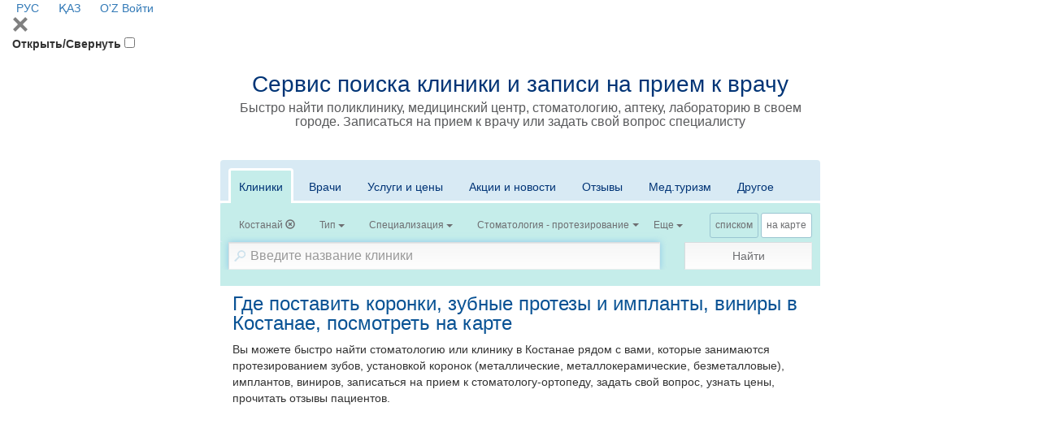

--- FILE ---
content_type: text/html; charset=utf-8
request_url: https://company.medelement.com/search/filter/%D0%BF%D1%80%D0%BE%D1%82%D0%B5%D0%B7%D0%B8%D1%80%D0%BE%D0%B2%D0%B0%D0%BD%D0%B8%D0%B5-%D0%B7%D1%83%D0%B1%D0%BE%D0%B2-%D0%BA%D0%BE%D1%81%D1%82%D0%B0%D0%BD%D0%B0%D0%B9-%D1%80%D1%8F%D0%B4%D0%BE%D0%BC-%D0%BD%D0%B0-%D0%BA%D0%B0%D1%80%D1%82%D0%B5
body_size: 20176
content:
<!DOCTYPE html>
<html lang="ru">
<head>
    <meta charset="UTF-8">

    <meta http-equiv="X-UA-Compatible" content="IE=edge">
    <meta name="viewport" content="width=device-width, initial-scale=1">

    <meta name='yandex-verification' content='5c4d7cbbe14480c1' />
    <meta name="google-site-verification" content="KUpFg0I5A_I7MmYaQy6xuMdRaoOuuqtqWLcezzz1ql8" />
    <meta name='wmail-verification' content='4cb622e1e72e6a7893c76bc73dcc17ae' />
    <meta name="msvalidate.01" content="31D65A05087045F06B2EF2839176AFD6" />

    <meta name="theme-color" content="#d8eaf4">

    
                        <meta name="robots" content="index,follow" />
            
    <title>Посмотреть на карте, где можно поставить коронки, зубные протезы в Костанае</title>
    <link rel="shortcut icon" href="/favicon.ico" type="image/x-icon"/>
    <link rel="manifest" href="/manifest.json">

    

    
        <meta name="description" content="Найдите ближайшую клинику, которая занимается протезированием зубов в Костанае, изготовлением и установкой коронок на зуб, все клиники на карте города" />

    <meta name="keywords" content="где поставить коронки Костанай, зубные протезы Костанай, зубные импланты Костанай, посмотреть на карте, поставить коронку рядом со мной, металлокерамика Костанай" />

    <link rel="stylesheet" href="https://company.medelement.com/public/search-page/style.min.css"  /><link rel="stylesheet" href="https://files.medelement.com//static/js/adve/css/style.min.css"  /><link rel="stylesheet" href="https://files.medelement.com//static/js/main-nav/style.min.css"  /><link rel="stylesheet" href="https://files.medelement.com//static/js/search-page/filter-sticky/style.min.css"  /><link rel="stylesheet" href="https://files.medelement.com//static/js/search-page/tabs-scroll-and-discoloration/style.min.css"  /><link rel="stylesheet" href="https://netdna.bootstrapcdn.com/font-awesome/4.0.3/css/font-awesome.min.css"  /><link rel="stylesheet" href="https://files.medelement.com/static/css/project-medelement/bg.min.css"  /><link rel="stylesheet" href="https://files.medelement.com/static/css/project-medelement/footer.min.css"  /><link rel="stylesheet" href="https://files.medelement.com/static/css/project-medelement/login-logout.min.css"  />
    <!--[if IE]>
    <script src="http://html5shiv.googlecode.com/svn/trunk/html5.js"></script><![endif]-->

        
            <script>
    (function(i,s,o,g,r,a,m){i['GoogleAnalyticsObject']=r;i[r]=i[r]||function(){
            (i[r].q=i[r].q||[]).push(arguments)},i[r].l=1*new Date();a=s.createElement(o),
        m=s.getElementsByTagName(o)[0];a.async=1;a.src=g;m.parentNode.insertBefore(a,m)
    })(window,document,'script','//www.google-analytics.com/analytics.js','ga');

    ga('create', 'UA-36289644-12', 'auto');
    ga('send', 'pageview');
</script>        <!-- Global site tag (gtag.js) - Google Analytics -->
<script async src="https://www.googletagmanager.com/gtag/js?id=G-DN7Q6742J8"></script>
<script>
    window.dataLayer = window.dataLayer || [];
    function gtag(){dataLayer.push(arguments);}
    gtag('js', new Date());
    gtag('config', 'G-DN7Q6742J8');
</script>
        <!--    TDS-->
        <script>window.yaContextCb = window.yaContextCb || []</script>
        <script src="https://yandex.ru/ads/system/context.js" async></script>
    
</head>
<body class="page-search">

    <!-- Yandex.Metrika counter -->
<script type="text/javascript">
    (function (d, w, c) {
        (w[c] = w[c] || []).push(function() {
            try {
                w.yaCounter33848334 = new Ya.Metrika({
                    id:33848334,
                    clickmap:true,
                    trackLinks:true,
                    accurateTrackBounce:true
                });
            } catch(e) { }
        });

        var n = d.getElementsByTagName("script")[0],
            s = d.createElement("script"),
            f = function () { n.parentNode.insertBefore(s, n); };
        s.type = "text/javascript";
        s.async = true;
        s.src = "https://mc.yandex.ru/metrika/watch.js";

        if (w.opera == "[object Opera]") {
            d.addEventListener("DOMContentLoaded", f, false);
        } else { f(); }
    })(document, window, "yandex_metrika_callbacks");
</script>

<noindex>
    <noscript><div><img src="https://mc.yandex.ru/watch/33848334" style="position:absolute; left:-9999px;" alt="" /></div></noscript>
    <!-- /Yandex.Metrika counter -->
</noindex>    <!-- Yandex.Metrika counter -->
<script type="text/javascript">
    (function (d, w, c) {
        (w[c] = w[c] || []).push(function() {
            try {
                w.yaCounter36768555 = new Ya.Metrika({
                    id:36768555,
                    clickmap:true,
                    trackLinks:true,
                    accurateTrackBounce:true
                });
            } catch(e) { }
        });

        var n = d.getElementsByTagName("script")[0],
            s = d.createElement("script"),
            f = function () { n.parentNode.insertBefore(s, n); };
        s.type = "text/javascript";
        s.async = true;
        s.src = "https://mc.yandex.ru/metrika/watch.js";

        if (w.opera == "[object Opera]") {
            d.addEventListener("DOMContentLoaded", f, false);
        } else { f(); }
    })(document, window, "yandex_metrika_callbacks");
</script>
<noscript><div><img src="https://mc.yandex.ru/watch/36768555" style="position:absolute; left:-9999px;" alt="" /></div></noscript>
<!-- /Yandex.Metrika counter -->
    <header id="header-second">
            <div class="signin">
                                        <a href="/" hreflang="ru"
                   class="header__multilang languages-item--active">
                    <img width="16" height="11" class="header__img" src="https://files.medelement.com/images/project-medelement/flag-ru.svg"/>

                    РУС                </a>
                            <a href="/kk" hreflang="kk"
                   class="header__multilang ">
                    <img width="16" height="11" class="header__img" src="https://files.medelement.com/images/project-medelement/flag-kz.svg"/>

                    ҚАЗ                </a>
                            <a href="/uz" hreflang="uz"
                   class="header__multilang ">
                    <img width="16" height="11" class="header__img" src="https://files.medelement.com/images/project-medelement/flag-oz.svg"/>

                    O'Z                </a>
                        
            <a href="https://login.medelement.com/?url=https%253A%252F%252Fcompany.medelement.com%252Fsearch%252Ffilter%252F%2525D0%2525BF%2525D1%252580%2525D0%2525BE%2525D1%252582%2525D0%2525B5%2525D0%2525B7%2525D0%2525B8%2525D1%252580%2525D0%2525BE%2525D0%2525B2%2525D0%2525B0%2525D0%2525BD%2525D0%2525B8%2525D0%2525B5-%2525D0%2525B7%2525D1%252583%2525D0%2525B1%2525D0%2525BE%2525D0%2525B2-%2525D0%2525BA%2525D0%2525BE%2525D1%252581%2525D1%252582%2525D0%2525B0%2525D0%2525BD%2525D0%2525B0%2525D0%2525B9-%2525D1%252580%2525D1%25258F%2525D0%2525B4%2525D0%2525BE%2525D0%2525BC-%2525D0%2525BD%2525D0%2525B0-%2525D0%2525BA%2525D0%2525B0%2525D1%252580%2525D1%252582%2525D0%2525B5"
           class="icon-lock"
           title="Авторизация MedElement">
            Войти        </a>
    </div>
    
    <nav class="main-nav">
        <div class="container-fluid">
            <div class="main-nav-header">
                <svg class="js-btn-menu-close main-nav-btn-menu-close svg-icon svg-icon-close" width="20px"
                     height="20px" version="1.1" viewBox="0 0 24 24"
                     xml:space="preserve" xmlns="http://www.w3.org/2000/svg" xmlns:xlink="http://www.w3.org/1999/xlink">
                    <path fill="grey"
                          d="M22.245,4.015c0.313,0.313,0.313,0.826,0,1.139l-6.276,6.27c-0.313,0.312-0.313,0.826,0,1.14l6.273,6.272  c0.313,0.313,0.313,0.826,0,1.14l-2.285,2.277c-0.314,0.312-0.828,0.312-1.142,0l-6.271-6.271c-0.313-0.313-0.828-0.313-1.141,0  l-6.276,6.267c-0.313,0.313-0.828,0.313-1.141,0l-2.282-2.28c-0.313-0.313-0.313-0.826,0-1.14l6.278-6.269  c0.313-0.312,0.313-0.826,0-1.14L1.709,5.147c-0.314-0.313-0.314-0.827,0-1.14l2.284-2.278C4.308,1.417,4.821,1.417,5.135,1.73  L11.405,8c0.314,0.314,0.828,0.314,1.141,0.001l6.276-6.267c0.312-0.312,0.826-0.312,1.141,0L22.245,4.015z"/>
                </svg>
            </div>

            <label for="btn-menu" class="main-nav-btn-menu__title">Открыть/Свернуть</label>
            <input id="btn-menu" class="main-nav-btn-menu" type="checkbox">

            
<ul class="main-menu main-menu--desktop" hidden>
            <li class="main-menu-item">
            <input id="navbar-nav-item-1" class="main-menu-item__state" type="radio"
                   name="navbar-nav-item-trigger">
            <label for="navbar-nav-item-1" class="main-menu-item__title">
                О проекте                <span class="caret"></span>
            </label>

            <ul class="sub-menu">
                <li class="sub-menu-item">
                    <a class="sub-menu-item__link" href="https://medelement.com/page/o_proekte_medelement">Что такое MedElement</a>
                </li>
                <li class="sub-menu-item">
                    <a class="sub-menu-item__link" href="https://medelement.com/news">Новости</a>
                </li>
                <li class="sub-menu-item">
                    <a class="sub-menu-item__link" href="https://medelement.com/page/komanda">Наша команда</a>
                </li>
                <li class="sub-menu-item">
                    <a class="sub-menu-item__link" href="https://medelement.com/page/partnerskaya_programma">Партнерская программа</a>
                </li>
                <li class="sub-menu-item">
                    <a class="sub-menu-item__link" href="https://medelement.com/page/prinyat_uchastie">Принять участие, помочь проекту</a>
                </li>
                <li class="sub-menu-item">
                    <a class="sub-menu-item__link"
                       href="https://medelement.com/page/reklama_na_medelement">Рекламодателям</a>
                </li>
                <li class="sub-menu-item">
                    <a class="sub-menu-item__link" href="https://medelement.com/page/kontakty">Контакты</a>
                </li>
            </ul>
        </li>

        <li class="main-menu-item">
            <input id="navbar-nav-item-2" class="main-menu-item__state" type="radio"
                   name="navbar-nav-item-trigger">
            <label for="navbar-nav-item-2" class="main-menu-item__title round-right">
                Электронная клиника                <span class="caret"></span>
            </label>

            <ul class="sub-menu">
                <li class="sub-menu-item">
                    <a class="sub-menu-item__link" href="https://medelement.com/page/avtomatizatsiya_kliniki">Автоматизация клиник</a>
                </li>
                <li class="sub-menu-item">
                    <a class="sub-menu-item__link"
                       href="https://medelement.com/page/avtomatizaciya_klinikaeco_reproduktcia">Автоматизация клиник ВРТ</a>
                </li>
                <li class="sub-menu-item">
                    <a class="sub-menu-item__link"
                       href="https://medelement.com/page/avtomatizatsiya_stomatologii">Автоматизация стоматологий</a>
                </li>
                <li class="sub-menu-item">
                    <a class="sub-menu-item__link" href="https://medelement.com/page/dlya_chastnoy_praktiki">Для частной практики</a>
                </li>
                <li class="sub-menu-item">
                    <a class="sub-menu-item__link" href="https://medelement.com/page/avtomatizatsiya_apteki">Автоматизация аптек</a>
                </li>
                <li class="sub-menu-item">
                    <a class="sub-menu-item__link"
                       href="https://medelement.com/page/avtomatizatsiya_bloka_pitaniya">Автоматизация блока питания</a>
                </li>
                <li class="sub-menu-item">
                    <a class="sub-menu-item__link" href="https://doctor3.medelement.com/">Войти</a>
                </li>
            </ul>
        </li>
        <li class="main-menu-item main-menu-item--logo hidden-xs logo">
        
    <a href="https://company.medelement.com/" title="MedElement" target="_self">
        <img class="img-responsive center-block" src="/images/logo.png" alt="MedElement"/>
    </a>

    </li>
            <li class="main-menu-item">
            <input id="navbar-nav-item-3" class="main-menu-item__state" type="radio"
                   name="navbar-nav-item-trigger">
            <label for="navbar-nav-item-3" class="main-menu-item__title round-left">
                Для пациентов                <span class="caret"></span>
            </label>

            <ul class="sub-menu sub-menu--right">
                <li class="sub-menu-item">
                    <a class="sub-menu-item__link" href="https://company.medelement.com/search/filter/врачи-и-клиники-в-казахстане-алматы-астане-шымкенте">Поиск врача и клиники (Казахстан)</a>
                </li>
                <li class="sub-menu-item">
                    <a class="sub-menu-item__link" href="https://company.medelement.com/search/filter/медицинские-центры-россия">Поиск врача и клиники (Россия)</a>
                </li>
                <li class="sub-menu-item">
                    <a class="sub-menu-item__link" href="https://company.medelement.com/search/filter/медицинские-центры-узбекистана">Поиск врача и клиники (Узбекистан)</a>
                </li>
                <li class="sub-menu-item">
                    <a class="sub-menu-item__link" href="https://company.medelement.com/search/filter/медицинские-центры-беларусь">Поиск врача и клиники (Беларусь)</a>
                </li>
                <li class="sub-menu-item">
                    <a class="sub-menu-item__link"
                       href="https://company.medelement.com/search/filter/zapis_na_priem_k_vrachu">Запись на прием онлайн</a>
                </li>
                <li class="sub-menu-item">
                    <a class="sub-menu-item__link"
                       href="https://company.medelement.com/search/filter/med_otzyvy_kazakhstan">Отзывы пациентов</a>
                </li>
                <li class="sub-menu-item">
                    <a class="sub-menu-item__link"
                       href="https://medelement.com/page/elektronnyiy_kabinet_patsienta">Электронный кабинет пациента</a>
                </li>
                <li class="sub-menu-item">
                    <a class="sub-menu-item__link"
                       href="https://medelement.com/page/elektronnyiy_kabinet_patsienta_polzovatelskoe_soglashenie">Пользовательское соглашение</a>
                </li>
                <li class="sub-menu-item">
                    <a class="sub-menu-item__link"
                       href="https://medelement.com/page/informaciya_dlya_pacientov">Полезная информация</a>
                </li>
            </ul>
        </li>
        <li class="main-menu-item">
            <input id="navbar-nav-item-4" class="main-menu-item__state" type="radio"
                   name="navbar-nav-item-trigger">
            <label for="navbar-nav-item-4" class="main-menu-item__title">
                Справочники                <span class="caret"></span>
            </label>

            <ul class="sub-menu sub-menu--right">
                <li class="sub-menu-item">
                    <a class="sub-menu-item__link"
                       href="https://diseases.medelement.com/?searched_data=diseases">Клинические протоколы (Казахстан)</a>
                </li>

                <li class="sub-menu-item">
                    <a class="sub-menu-item__link"
                       href="https://diseases.medelement.com/?searched_data=diseases&diseases_filter_type=list&diseases_content_type=270857091501043305">Клинические рекомендации (Россия)</a>
                </li>

                <li class="sub-menu-item">
                    <a class="sub-menu-item__link"
                       href="https://diseases.medelement.com/?searched_data=diseases&diseases_filter_type=list&diseases_content_type=516689071567739065">Клинические протоколы (Беларусь)</a>
                </li>

                <li class="sub-menu-item">
                    <a class="sub-menu-item__link"
                       href="https://diseases.medelement.com/?searched_data=diseases&q=&mq=&tq=&diseases_filter_type=list&diseases_content_type=2&section_medicine=0&category_mkb=0&parent_category_mkb=0">Заболевания: обзорные статьи</a>
                </li>

                <li class="sub-menu-item">
                    <a class="sub-menu-item__link" href="https://company.medelement.com/search/filter/врачи-и-клиники-в-казахстане-алматы-астане-шымкенте">Врачи и клиники (Казахстан)</a>
                </li>

                <li class="sub-menu-item">
                    <a class="sub-menu-item__link" href="https://company.medelement.com/search/filter/медицинские-центры-россия">Врачи и клиники (Россия)</a>
                </li>

                <li class="sub-menu-item">
                    <a class="sub-menu-item__link" href="https://drugs.medelement.com/">Медикаменты</a>
                </li>

                <li class="sub-menu-item">
                    <a class="sub-menu-item__link" href="https://lab.medelement.com/">Лабораторные показатели</a>
                </li>

                <li class="sub-menu-item">
                    <a class="sub-menu-item__link" href="https://medelement.com/page/mobilnyie_prilozheniya">Мобильные приложения</a>
                </li>

                <li class="sub-menu-item">
                    <a class="sub-menu-item__link"
                       href="https://diseases.medelement.com/?searched_data=materials&q=&mq=&tq=&materials_filter_type=materials_category&materials_category=792680731504712976&parent_materials_category=">
                        Обзоры медицинской периодики                    </a>
                </li>

                <li class="sub-menu-item">
                    <a class="sub-menu-item__link"
                       href="https://medelement.com/page/opisanie_spravochnoy_sistemyi">Описание справочной системы</a>
                </li>
            </ul>
        </li>

                                                        <li class="main-menu-item main-menu-item__title hidden-lg hidden-md hidden-sm">
                        <a href="/" hreflang="ru"
                           class="sub-menu-item__link">
                            <img width="22" height="16" class="header__img" src="https://files.medelement.com/images/project-medelement/flag-ru.svg"/>

                            РУС                        </a>
                    </li>
                                    <li class="main-menu-item main-menu-item__title hidden-lg hidden-md hidden-sm">
                        <a href="/kk" hreflang="kk"
                           class="sub-menu-item__link">
                            <img width="22" height="16" class="header__img" src="https://files.medelement.com/images/project-medelement/flag-kz.svg"/>

                            ҚАЗ                        </a>
                    </li>
                                    <li class="main-menu-item main-menu-item__title hidden-lg hidden-md hidden-sm">
                        <a href="/uz" hreflang="uz"
                           class="sub-menu-item__link">
                            <img width="22" height="16" class="header__img" src="https://files.medelement.com/images/project-medelement/flag-oz.svg"/>

                            O'Z                        </a>
                    </li>
                                        </ul>

            <div class="hidden-sm hidden-md hidden-lg logo">
                <a href="https://company.medelement.com/" title="MedElement" target="_self">
                    <img class="img-responsive center-block" src="/images/logo.png"
                         alt="MedElement">
                </a>
            </div>
        </div>
    </nav>

</header>
    <section id="layout-content">
        <div class="container filter-container">

                            <div class="page-header text-center headline ">
            <h1 class="headline__title">Сервис поиска клиники и записи на прием к врачу</h1>
        <h3 class="headline__subtitle">Быстро найти поликлинику, медицинский центр, стоматологию, аптеку, лабораторию в своем городе. Записаться на прием к врачу или задать свой вопрос специалисту</h3>
    </div>            
            
            
<div class="filter">
    <form class="js-filter-form filter-form" action="https://company.medelement.com/search" method="get" autocomplete="off">
        <input name="action" type="hidden"
               value="map"/>

        <input name="searched-data" type="hidden" value=""/>

        <input type="hidden" name="sort_by[alphabet]"
               value=""/>
        <input type="hidden" name="sort_by[rating]"
               value=""/>
        <input type="hidden" name="sort_by[newest]"
               value=""/>
        <input type="hidden" name="sort_by[price_first]"
               value=""/>

        <input type="hidden" name="sort_equipment_service_companies_by[price_asc]"
               value=""/>
        <input type="hidden" name="sort_equipment_service_companies_by[price_desc]"
               value=""/>

        <div class="filter__container-tabs">
            <div class="js-discoloration-left filter__tabs-discoloration filter__tabs-discoloration--left is-hidden"></div>
            <div class="js-discoloration-right filter__tabs-discoloration filter__tabs-discoloration--right"></div>
            <div class="filter__tabs-wrapper-scroll">
                <ul class="nav nav-tabs filter__tabs">
                    <li class="active filter__tab">
                        <a href="#clinics" class="filter__tab-link" data-toggle="tab"
                           data-searched-data="clinics">Клиники</a>
                    </li>

                    <li class=" filter__tab">
                        <a href="#doctors" class="filter__tab-link" data-toggle="tab"
                           data-searched-data="doctors">Врачи</a>
                    </li>

                    <li class=" filter__tab">
                        <a href="#equipments" class="filter__tab-link" data-toggle="tab"
                           data-searched-data="equipments">Услуги и цены</a>
                    </li>

                    <li class=" filter__tab">
                        <a href="#news" class="filter__tab-link" data-toggle="tab"
                           data-searched-data="news">Акции и новости</a>
                    </li>

                    <li class=" filter__tab">
                        <a href="#comments" class="filter__tab-link" data-toggle="tab"
                           data-searched-data="comments">Отзывы</a>
                    </li>

                    <li class=" filter__tab">
                        <a href="#medTourism" class="filter__tab-link" data-toggle="tab"
                           data-searched-data="medTourism">Мед.туризм</a>
                    </li>

                    <li class=" filter__tab">
                        <a href="#other" class="filter__tab-link" data-toggle="tab"
                           data-searched-data="other">Другое</a>
                    </li>
                </ul>
            </div>

            <div class="tab-content filter__tab-content">
                <div id="clinics" class="tab-pane active in fade"
                     role="tabpanel">
                    <div class="btn-group filter__filter-element btn-filter-location"
     data-send-ga-event=""
     data-ga-event-category="Filters"
     data-ga-event-action="Город"
     data-ga-event-label="">
    <input class="filter__location" type="hidden" name="location"
           value="21543"/>
    <button type="button" class="btn btn-default" title="Город" data-title="Город">
        <span class="filter__selected-text filter__location__title">Костанай</span>

        <b class="caret filter__location__caret hide"></b>
                            <span
                                class="glyphicon glyphicon-remove-circle filter__location__clear "></span>
    </button>
</div>
<div class="filter__filter-element"
     data-send-ga-event=""
     data-ga-event-category="Filters"
     data-ga-event-action="Тип"
     data-ga-event-label="">
    <select id="filter__type_clinic" size="2" name="type_of_ownership"
            data-title="Тип">
        <option value="1"
            >
            Государственные организации        </option>
        <option value="0"
            >
            Частные медицинские центры        </option>
    </select>
</div>

<div class="filter__filter-element btn-filter-specialization"
     data-send-ga-event=""
     data-ga-event-category="Filters"
     data-ga-event-action="Специализация"
     data-ga-event-label="">
    <select id="filter__specialization" size="2" name="specialization"
            data-title="Специализация">
                    <option
                    value="55521371031480"
                >Многопрофильные</option>
                    <option
                    value="253462401528882831"
                >Диагностические</option>
                    <option
                    value="737423971553758247"
                >Семейные</option>
                    <option
                    value="74171375268097"
                >Стоматологические</option>
                    <option
                    value="646042611426655556"
                >Мужское и женское здоровье</option>
                    <option
                    value="137685661426655615"
                >Педиатрические</option>
                    <option
                    value="945344251450849273"
                >Родильные дома</option>
                    <option
                    value="998675881426655534"
                >ЛОР-клиники</option>
                    <option
                    value="59641371120317"
                >Офтальмологические</option>
                    <option
                    value="433245651461728650"
                >Кардиологические</option>
                    <option
                    value="364012711520402828"
                >Хирургия</option>
                    <option
                    value="82161371119177"
                >Эстетическая медицина</option>
                    <option
                    value="71381371119098"
                >Лечение зависимости</option>
                    <option
                    value="181371697818"
                >Реабилитационные</option>
                    <option
                    value="59720231551250817"
                >Травматология, ортопедия</option>
                    <option
                    value="913092101438854627"
                >Мануальная терапия / Остеопатия</option>
                    <option
                    value="775912111438841204"
                >Альтернативная медицина</option>
                    <option
                    value="175217741425441687"
                >Другая специализация</option>
                    <option
                    value="261518771497859655"
                >Районные, сельские мед.учреждения</option>
            </select>
</div>

<div class="filter__filter-element btn-filter-equipments"
     data-send-ga-event=""
     data-ga-event-category="Filters"
     data-ga-event-action="Нужные услуги"
     data-ga-event-label="">
    <select class="filter__equipments" multiple="multiple" name="equipments[]"
            data-title="Нужные услуги">
                    <option
        value="6"
    >Вакцинация</option>

            
                    <option
        value="27"
    >Допплерография/УЗДГ</option>

                                                <option
        value="27004"
    >Допплерография/УЗДГ при беременности</option>
                                    <option
        value="27002"
    >Допплерография/УЗДГ сосудов верхних конечностей</option>
                                    <option
        value="27001"
    >Допплерография/УЗДГ сосудов головного мозга</option>
                                    <option
        value="27003"
    >Допплерография/УЗДГ сосудов нижних конечностей</option>
                            
                    <option
        value="9"
    >КТ</option>

                                                <option
        value="9003"
    >КТ брюшной полости</option>
                                    <option
        value="9001"
    >КТ головного мозга</option>
                                    <option
        value="9002"
    >КТ грудной клетки</option>
                                    <option
        value="9005"
    >КТ малого таза</option>
                                    <option
        value="9009"
    >КТ мягких тканей конечностей</option>
                                    <option
        value="9007"
    >КТ отдела позвоночника (шейный, грудной, поясничный)</option>
                                    <option
        value="9006"
    >КТ позвоночника</option>
                                    <option
        value="9004"
    >КТ почек</option>
                                    <option
        value="9010"
    >КТ стопы, кисти</option>
                                    <option
        value="9008"
    >КТ суставов</option>
                            
                    <option
        value="30"
    >Колоноскопия</option>

            
                    <option
        value="7"
    >Лаборатория / анализы</option>

            
                    <option
        value="2"
    >МРТ</option>

                                                <option
        value="2005"
    >МРТ брюшной полости</option>
                                    <option
        value="2001"
    >МРТ головного мозга</option>
                                    <option
        value="2002"
    >МРТ грудной клетки</option>
                                    <option
        value="2006"
    >МРТ малого таза</option>
                                    <option
        value="2003"
    >МРТ молочных желез</option>
                                    <option
        value="2010"
    >МРТ мягких тканей конечностей</option>
                                    <option
        value="2008"
    >МРТ отдела позвоночника (шейный, грудной, поясничный)</option>
                                    <option
        value="2007"
    >МРТ позвоночника</option>
                                    <option
        value="2004"
    >МРТ сердца</option>
                                    <option
        value="2009"
    >МРТ суставов</option>
                            
                    <option
        value="32"
    >Маммография</option>

            
                    <option
        value="8"
    >Массаж</option>

            
                    <option
        value="11"
    >Профосмотр / выдача справок</option>

            
                    <option
        value="33"
    >Процедурный кабинет</option>

            
                    <option
        value="3"
    >Рентген</option>

            
                    <option
        value="28"
    >Спирография</option>

            
                    <option
        value="12"
    >Стационар</option>

            
                    <option
        value="22"
    >Стационар дневной</option>

            
                    <option
        value="19"
    >Стоматология - брекет-системы</option>

                                                <option
        value="19002"
    >Установка керамических брекетов, 1 челюсть</option>
                                    <option
        value="19001"
    >Установка металлических брекетов, 1 челюсть</option>
                                    <option
        value="19003"
    >Установка сапфировых брекетов, 1 челюсть</option>
                            
                    <option
        value="18"
    >Стоматология - имплантация</option>

                                                <option
        value="18005"
    >Имплантация зубов, 1 имплант</option>
                                    <option
        value="18003"
    >Имплантация зубов, 1 имплант Германия</option>
                                    <option
        value="18002"
    >Имплантация зубов, 1 имплант Израиль</option>
                                    <option
        value="18001"
    >Имплантация зубов, 1 имплант Корея</option>
                                    <option
        value="18004"
    >Имплантация зубов, 1 имплант США</option>
                                    <option
        value="18006"
    >Коронка на имплант зуба, металлокерамика</option>
                                    <option
        value="18007"
    >Коронка на имплант зуба, цирконий</option>
                            
                    <option
        value="17"
    selected>Стоматология - протезирование</option>

                                                <option
        value="17005"
    >Установка виниров, 1 зуб</option>
                                    <option
        value="17003"
    >Установка коронки на зуб, металл</option>
                                    <option
        value="17001"
    >Установка коронки на зуб, металлокерамика</option>
                                    <option
        value="17004"
    >Установка коронки на зуб, пластик</option>
                                    <option
        value="17002"
    >Установка коронки на зуб, цирконий</option>
                            
                    <option
        value="21"
    >Стоматология - рентген</option>

                                                <option
        value="21003"
    >3D-рентген зубов (КТ)</option>
                                    <option
        value="21002"
    >Рентген зубов панорамный снимок</option>
                                    <option
        value="21001"
    >Рентген зубов прицельный снимок</option>
                            
                    <option
        value="20"
    >Стоматология - хирургия</option>

                                                <option
        value="20001"
    >Удаление зуба простое</option>
                                    <option
        value="20002"
    >Удаление зуба сложное</option>
                            
                    <option
        value="31"
    >Стоматология - эстетическая</option>

                                                <option
        value="31002"
    >Отбеливание зубов</option>
                                    <option
        value="31001"
    >Профессиональная чистка зубов</option>
                            
                    <option
        value="4"
    >УЗИ</option>

                                                <option
        value="4002"
    >УЗИ легких (плевральной полости)</option>
                                    <option
        value="4001"
    >УЗИ лимфоузлов</option>
                                    <option
        value="4003"
    >УЗИ молочных желез</option>
                                    <option
        value="4006"
    >УЗИ мочевого пузыря</option>
                                    <option
        value="4004"
    >УЗИ органов брюшной полости</option>
                                    <option
        value="4007"
    >УЗИ органов малого таза</option>
                                    <option
        value="4005"
    >УЗИ почек</option>
                                    <option
        value="4008"
    >УЗИ предстательной железы</option>
                                    <option
        value="4010"
    >УЗИ скрининг при беременности</option>
                                    <option
        value="4009"
    >УЗИ суставов</option>
                                    <option
        value="4011"
    >УЗИ щитовидной железы</option>
                            
                    <option
        value="13"
    >Физиотерапия</option>

            
                    <option
        value="14"
    >Флюорография</option>

            
                    <option
        value="10"
    >Хирургические операции</option>

            
                    <option
        value="26"
    >Холтер ЭКГ</option>

            
                    <option
        value="15"
    >ЭКГ</option>

            
                    <option
        value="25"
    >ЭЭГ</option>

            
                    <option
        value="29"
    >Эндоскопия (ЛОР)</option>

            
                    <option
        value="16"
    >Эндоскопия (ФГДС)</option>

            
                    <option
        value="23"
    >ЭхоКГ (УЗИ сердца)</option>

                                                <option
        value="23001"
    >УЗИ сердца</option>
                                    <option
        value="23002"
    >УЗИ сердца детям</option>
                            
                    <option
        value="24"
    >ЭхоЭГ (УЗИ мозга)</option>

                                                <option
        value="24002"
    >Нейросонография</option>
                                    <option
        value="24001"
    >УЗИ головного мозга</option>
                            
            </select>
</div>

<div class="filter__filter-element"
     data-send-ga-event=""
     data-ga-event-category="Filters"
     data-ga-event-action="Еще"
     data-ga-event-label="">
    <select id="filter__more" multiple="multiple" name="more[]" data-title="Еще">
        <option value="gov_order" >ГОБМП</option>
        <option value="online_entry" >Запись онлайн</option>
        <option value="issues" >Задать вопрос</option>
        <option value="24hours" >Круглосуточно</option>
    </select>
</div>                </div>

                <div id="equipments" class="tab-pane  fade"
                     role="tabpanel">
                    <div class="btn-group filter__filter-element btn-filter-location"
     data-send-ga-event=""
     data-ga-event-category="Filters"
     data-ga-event-action="Город"
     data-ga-event-label="">
    <input class="filter__location" type="hidden" name="location"
           value="21543"/>
    <button type="button" class="btn btn-default" title="Город" data-title="Город">
        <span class="filter__selected-text filter__location__title">Костанай</span>

        <b class="caret filter__location__caret hide"></b>
                            <span
                                class="glyphicon glyphicon-remove-circle filter__location__clear "></span>
    </button>
</div>
<div class="filter__filter-element btn-filter-equipments"
     data-send-ga-event=""
     data-ga-event-category="Filters"
     data-ga-event-action="Нужные услуги"
     data-ga-event-label="">
    <select class="filter__equipments" multiple="multiple" name="equipments[]"
            data-title="Нужные услуги">
                    <option
        value="6"
    >Вакцинация</option>

            
                    <option
        value="27"
    >Допплерография/УЗДГ</option>

                                                <option
        value="27004"
    >Допплерография/УЗДГ при беременности</option>
                                    <option
        value="27002"
    >Допплерография/УЗДГ сосудов верхних конечностей</option>
                                    <option
        value="27001"
    >Допплерография/УЗДГ сосудов головного мозга</option>
                                    <option
        value="27003"
    >Допплерография/УЗДГ сосудов нижних конечностей</option>
                            
                    <option
        value="9"
    >КТ</option>

                                                <option
        value="9003"
    >КТ брюшной полости</option>
                                    <option
        value="9001"
    >КТ головного мозга</option>
                                    <option
        value="9002"
    >КТ грудной клетки</option>
                                    <option
        value="9005"
    >КТ малого таза</option>
                                    <option
        value="9009"
    >КТ мягких тканей конечностей</option>
                                    <option
        value="9007"
    >КТ отдела позвоночника (шейный, грудной, поясничный)</option>
                                    <option
        value="9006"
    >КТ позвоночника</option>
                                    <option
        value="9004"
    >КТ почек</option>
                                    <option
        value="9010"
    >КТ стопы, кисти</option>
                                    <option
        value="9008"
    >КТ суставов</option>
                            
                    <option
        value="30"
    >Колоноскопия</option>

            
                    <option
        value="7"
    >Лаборатория / анализы</option>

            
                    <option
        value="2"
    >МРТ</option>

                                                <option
        value="2005"
    >МРТ брюшной полости</option>
                                    <option
        value="2001"
    >МРТ головного мозга</option>
                                    <option
        value="2002"
    >МРТ грудной клетки</option>
                                    <option
        value="2006"
    >МРТ малого таза</option>
                                    <option
        value="2003"
    >МРТ молочных желез</option>
                                    <option
        value="2010"
    >МРТ мягких тканей конечностей</option>
                                    <option
        value="2008"
    >МРТ отдела позвоночника (шейный, грудной, поясничный)</option>
                                    <option
        value="2007"
    >МРТ позвоночника</option>
                                    <option
        value="2004"
    >МРТ сердца</option>
                                    <option
        value="2009"
    >МРТ суставов</option>
                            
                    <option
        value="32"
    >Маммография</option>

            
                    <option
        value="8"
    >Массаж</option>

            
                    <option
        value="11"
    >Профосмотр / выдача справок</option>

            
                    <option
        value="33"
    >Процедурный кабинет</option>

            
                    <option
        value="3"
    >Рентген</option>

            
                    <option
        value="28"
    >Спирография</option>

            
                    <option
        value="12"
    >Стационар</option>

            
                    <option
        value="22"
    >Стационар дневной</option>

            
                    <option
        value="19"
    >Стоматология - брекет-системы</option>

                                                <option
        value="19002"
    >Установка керамических брекетов, 1 челюсть</option>
                                    <option
        value="19001"
    >Установка металлических брекетов, 1 челюсть</option>
                                    <option
        value="19003"
    >Установка сапфировых брекетов, 1 челюсть</option>
                            
                    <option
        value="18"
    >Стоматология - имплантация</option>

                                                <option
        value="18005"
    >Имплантация зубов, 1 имплант</option>
                                    <option
        value="18003"
    >Имплантация зубов, 1 имплант Германия</option>
                                    <option
        value="18002"
    >Имплантация зубов, 1 имплант Израиль</option>
                                    <option
        value="18001"
    >Имплантация зубов, 1 имплант Корея</option>
                                    <option
        value="18004"
    >Имплантация зубов, 1 имплант США</option>
                                    <option
        value="18006"
    >Коронка на имплант зуба, металлокерамика</option>
                                    <option
        value="18007"
    >Коронка на имплант зуба, цирконий</option>
                            
                    <option
        value="17"
    selected>Стоматология - протезирование</option>

                                                <option
        value="17005"
    >Установка виниров, 1 зуб</option>
                                    <option
        value="17003"
    >Установка коронки на зуб, металл</option>
                                    <option
        value="17001"
    >Установка коронки на зуб, металлокерамика</option>
                                    <option
        value="17004"
    >Установка коронки на зуб, пластик</option>
                                    <option
        value="17002"
    >Установка коронки на зуб, цирконий</option>
                            
                    <option
        value="21"
    >Стоматология - рентген</option>

                                                <option
        value="21003"
    >3D-рентген зубов (КТ)</option>
                                    <option
        value="21002"
    >Рентген зубов панорамный снимок</option>
                                    <option
        value="21001"
    >Рентген зубов прицельный снимок</option>
                            
                    <option
        value="20"
    >Стоматология - хирургия</option>

                                                <option
        value="20001"
    >Удаление зуба простое</option>
                                    <option
        value="20002"
    >Удаление зуба сложное</option>
                            
                    <option
        value="31"
    >Стоматология - эстетическая</option>

                                                <option
        value="31002"
    >Отбеливание зубов</option>
                                    <option
        value="31001"
    >Профессиональная чистка зубов</option>
                            
                    <option
        value="4"
    >УЗИ</option>

                                                <option
        value="4002"
    >УЗИ легких (плевральной полости)</option>
                                    <option
        value="4001"
    >УЗИ лимфоузлов</option>
                                    <option
        value="4003"
    >УЗИ молочных желез</option>
                                    <option
        value="4006"
    >УЗИ мочевого пузыря</option>
                                    <option
        value="4004"
    >УЗИ органов брюшной полости</option>
                                    <option
        value="4007"
    >УЗИ органов малого таза</option>
                                    <option
        value="4005"
    >УЗИ почек</option>
                                    <option
        value="4008"
    >УЗИ предстательной железы</option>
                                    <option
        value="4010"
    >УЗИ скрининг при беременности</option>
                                    <option
        value="4009"
    >УЗИ суставов</option>
                                    <option
        value="4011"
    >УЗИ щитовидной железы</option>
                            
                    <option
        value="13"
    >Физиотерапия</option>

            
                    <option
        value="14"
    >Флюорография</option>

            
                    <option
        value="10"
    >Хирургические операции</option>

            
                    <option
        value="26"
    >Холтер ЭКГ</option>

            
                    <option
        value="15"
    >ЭКГ</option>

            
                    <option
        value="25"
    >ЭЭГ</option>

            
                    <option
        value="29"
    >Эндоскопия (ЛОР)</option>

            
                    <option
        value="16"
    >Эндоскопия (ФГДС)</option>

            
                    <option
        value="23"
    >ЭхоКГ (УЗИ сердца)</option>

                                                <option
        value="23001"
    >УЗИ сердца</option>
                                    <option
        value="23002"
    >УЗИ сердца детям</option>
                            
                    <option
        value="24"
    >ЭхоЭГ (УЗИ мозга)</option>

                                                <option
        value="24002"
    >Нейросонография</option>
                                    <option
        value="24001"
    >УЗИ головного мозга</option>
                            
            </select>
</div>
                </div>

                <div id="doctors" class="tab-pane  fade"
                     role="tabpanel">
                    <div class="btn-group filter__filter-element btn-filter-location"
     data-send-ga-event=""
     data-ga-event-category="Filters"
     data-ga-event-action="Город"
     data-ga-event-label="">
    <input class="filter__location" type="hidden" name="location"
           value="21543"/>
    <button type="button" class="btn btn-default" title="Город" data-title="Город">
        <span class="filter__selected-text filter__location__title">Костанай</span>

        <b class="caret filter__location__caret hide"></b>
                            <span
                                class="glyphicon glyphicon-remove-circle filter__location__clear "></span>
    </button>
</div>
<div class="filter__filter-element btn-filter-doctor"
     data-send-ga-event=""
     data-ga-event-category="Filters"
     data-ga-event-action="Специальности"
     data-ga-event-label="">
    <select class="filter__doctor" multiple="multiple" name="specialties[]" data-title="Нужный врач">
                    <option
                value="44"
                >Акушер-гинеколог</option>
                    <option
                value="1"
                >Аллерголог</option>
                    <option
                value="113"
                >Ангиолог</option>
                    <option
                value="121"
                >Ангиохирург</option>
                    <option
                value="2"
                >Андролог</option>
                    <option
                value="63"
                >Анестезиолог-реаниматолог</option>
                    <option
                value="97"
                >Апитерапевт</option>
                    <option
                value="96"
                >Аритмолог</option>
                    <option
                value="144"
                >Аудиолог</option>
                    <option
                value="98"
                >Венеролог</option>
                    <option
                value="99"
                >Вертебролог</option>
                    <option
                value="67"
                >Врач / инструктор ЛФК</option>
                    <option
                value="128"
                >Врач ЗОЖ</option>
                    <option
                value="59"
                >Врач КТ</option>
                    <option
                value="58"
                >Врач КТГ</option>
                    <option
                value="60"
                >Врач МРТ</option>
                    <option
                value="43"
                >Врач УЗИ</option>
                    <option
                value="57"
                >Врач ЭКГ</option>
                    <option
                value="81"
                >Врач ЭМГ</option>
                    <option
                value="140"
                >Врач ЭЭГ</option>
                    <option
                value="82"
                >Врач ЭхоКГ</option>
                    <option
                value="85"
                >Врач ЭхоЭГ</option>
                    <option
                value="100"
                >Врач восточной медицины</option>
                    <option
                value="127"
                >Врач общей практики (ВОП)</option>
                    <option
                value="129"
                >Врач скорой помощи</option>
                    <option
                value="68"
                >Врач функциональной диагностики</option>
                    <option
                value="3"
                >Гастроэнтеролог</option>
                    <option
                value="150"
                >Гастроэнтеролог детский</option>
                    <option
                value="101"
                >Гельминтолог</option>
                    <option
                value="53"
                >Гематолог</option>
                    <option
                value="54"
                >Гематолог детский</option>
                    <option
                value="41"
                >Генетик</option>
                    <option
                value="122"
                >Гепатобилиарный хирург</option>
                    <option
                value="39"
                >Гепатолог</option>
                    <option
                value="147"
                >Гериатр</option>
                    <option
                value="4"
                >Гинеколог</option>
                    <option
                value="49"
                >Гинеколог детский</option>
                    <option
                value="64"
                >Гинеколог-эндокринолог</option>
                    <option
                value="126"
                >Гинеколог-эстетист</option>
                    <option
                value="102"
                >Гирудотерапевт</option>
                    <option
                value="143"
                >Гомеопат</option>
                    <option
                value="22"
                >Дерматовенеролог</option>
                    <option
                value="119"
                >Дерматокосметолог</option>
                    <option
                value="5"
                >Дерматолог</option>
                    <option
                value="117"
                >Дерматолог детский</option>
                    <option
                value="105"
                >Дерматохирург</option>
                    <option
                value="70"
                >Детоксиколог</option>
                    <option
                value="145"
                >Дефектолог</option>
                    <option
                value="142"
                >Диетолог</option>
                    <option
                value="148"
                >Зубной врач</option>
                    <option
                value="106"
                >Иглотерапевт</option>
                    <option
                value="37"
                >Иммунолог</option>
                    <option
                value="75"
                >Инфекционист</option>
                    <option
                value="6"
                >Кардиолог</option>
                    <option
                value="103"
                >Кардиолог детский</option>
                    <option
                value="93"
                >Кардиохирург</option>
                    <option
                value="74"
                >Кинезитерапевт</option>
                    <option
                value="88"
                >Косметолог</option>
                    <option
                value="7"
                >ЛОР/ Оториноларинголог</option>
                    <option
                value="69"
                >Лаборант</option>
                    <option
                value="107"
                >Лазерный хирург</option>
                    <option
                value="118"
                >Лазеролог</option>
                    <option
                value="90"
                >Лимфолог</option>
                    <option
                value="23"
                >Логопед</option>
                    <option
                value="8"
                >Маммолог</option>
                    <option
                value="35"
                >Мануальный терапевт</option>
                    <option
                value="79"
                >Массажист</option>
                    <option
                value="141"
                >Медицинская сестра / Медицинский брат</option>
                    <option
                value="108"
                >Микрохирург</option>
                    <option
                value="94"
                >Нарколог</option>
                    <option
                value="36"
                >Невропатолог детский</option>
                    <option
                value="9"
                >Невропатолог/ Невролог</option>
                    <option
                value="24"
                >Нейрохирург</option>
                    <option
                value="50"
                >Неонатолог</option>
                    <option
                value="25"
                >Нефролог</option>
                    <option
                value="146"
                >Нутрициолог</option>
                    <option
                value="109"
                >Онкогинеколог</option>
                    <option
                value="10"
                >Онколог</option>
                    <option
                value="33"
                >Ортопед</option>
                    <option
                value="92"
                >Ортопед детский</option>
                    <option
                value="34"
                >Остеопат</option>
                    <option
                value="104"
                >Офтальмолог детский</option>
                    <option
                value="11"
                >Офтальмолог/ Окулист</option>
                    <option
                value="114"
                >Паразитолог</option>
                    <option
                value="83"
                >Патоморфолог</option>
                    <option
                value="12"
                >Педиатр</option>
                    <option
                value="56"
                >Пластический хирург</option>
                    <option
                value="116"
                >Подолог</option>
                    <option
                value="13"
                >Проктолог</option>
                    <option
                value="77"
                >Профпатолог</option>
                    <option
                value="120"
                >Психиатр</option>
                    <option
                value="115"
                >Психиатр детский</option>
                    <option
                value="26"
                >Психолог</option>
                    <option
                value="14"
                >Психотерапевт</option>
                    <option
                value="15"
                >Пульмонолог</option>
                    <option
                value="73"
                >Реабилитолог</option>
                    <option
                value="80"
                >Ревматолог</option>
                    <option
                value="149"
                >Ревматолог детский</option>
                    <option
                value="66"
                >Рентгенолог</option>
                    <option
                value="45"
                >Репродуктолог</option>
                    <option
                value="87"
                >Рефлексотерапевт</option>
                    <option
                value="78"
                >Сексолог</option>
                    <option
                value="86"
                >Семейный врач</option>
                    <option
                value="42"
                >Синдромолог</option>
                    <option
                value="125"
                >Сомнолог</option>
                    <option
                value="27"
                >Сосудистый хирург</option>
                    <option
                value="124"
                >Спортивный врач</option>
                    <option
                value="16"
                >Стоматолог</option>
                    <option
                value="55"
                >Стоматолог детский</option>
                    <option
                value="31"
                >Стоматолог-имплантолог</option>
                    <option
                value="29"
                >Стоматолог-ортодонт</option>
                    <option
                value="30"
                >Стоматолог-ортопед</option>
                    <option
                value="28"
                >Стоматолог-терапевт</option>
                    <option
                value="32"
                >Стоматолог-хирург</option>
                    <option
                value="110"
                >Сурдолог</option>
                    <option
                value="17"
                >Терапевт</option>
                    <option
                value="111"
                >Токсиколог</option>
                    <option
                value="123"
                >Торакальный хирург</option>
                    <option
                value="18"
                >Травматолог</option>
                    <option
                value="130"
                >Трансфузиолог</option>
                    <option
                value="40"
                >Трихолог</option>
                    <option
                value="19"
                >Уролог</option>
                    <option
                value="48"
                >Уролог детский</option>
                    <option
                value="84"
                >Физиотерапевт</option>
                    <option
                value="89"
                >Флеболог</option>
                    <option
                value="112"
                >Фониатр</option>
                    <option
                value="91"
                >Фтизиатр</option>
                    <option
                value="20"
                >Хирург</option>
                    <option
                value="61"
                >Хирург детский</option>
                    <option
                value="52"
                >Хирург-колопроктолог</option>
                    <option
                value="47"
                >Хирург-ортопед</option>
                    <option
                value="76"
                >Цитолог</option>
                    <option
                value="95"
                >Эмбриолог</option>
                    <option
                value="21"
                >Эндокринолог</option>
                    <option
                value="46"
                >Эндокринолог детский</option>
                    <option
                value="71"
                >Эндоскопист</option>
                    <option
                value="72"
                >Эпидемиолог</option>
                    <option
                value="62"
                >Эпилептолог</option>
            </select>
</div>

<div class="filter__filter-element"
     data-send-ga-event=""
     data-ga-event-category="Filters"
     data-ga-event-action="Еще"
     data-ga-event-label="">
    <select id="filter__doctor-more" multiple="multiple" name="more_doctor[]" data-title="Еще">
        <option value="fieldwork" >Выезд на дом</option>
        <option value="pediatrician" >Принимает детей</option>
    </select>
</div>                </div>

                <div id="medTourism" class="tab-pane  fade"
                     role="tabpanel">
                    <div class="btn-group filter__filter-element btn-filter-location"
     data-send-ga-event=""
     data-ga-event-category="Filters"
     data-ga-event-action="Город"
     data-ga-event-label="">
    <input class="filter__location" type="hidden" name="location"
           value="21543"/>
    <button type="button" class="btn btn-default" title="Город" data-title="Город">
        <span class="filter__selected-text filter__location__title">Костанай</span>

        <b class="caret filter__location__caret hide"></b>
                            <span
                                class="glyphicon glyphicon-remove-circle filter__location__clear "></span>
    </button>
</div>                </div>

                <div id="comments" class="tab-pane  fade"
                     role="tabpanel">
                    <div class="btn-group filter__filter-element btn-filter-location"
     data-send-ga-event=""
     data-ga-event-category="Filters"
     data-ga-event-action="Город"
     data-ga-event-label="">
    <input class="filter__location" type="hidden" name="location"
           value="21543"/>
    <button type="button" class="btn btn-default" title="Город" data-title="Город">
        <span class="filter__selected-text filter__location__title">Костанай</span>

        <b class="caret filter__location__caret hide"></b>
                            <span
                                class="glyphicon glyphicon-remove-circle filter__location__clear "></span>
    </button>
</div>                </div>

                <div id="news" class="tab-pane  fade" role="tabpanel">
                    <div class="btn-group filter__filter-element btn-filter-location"
     data-send-ga-event=""
     data-ga-event-category="Filters"
     data-ga-event-action="Город"
     data-ga-event-label="">
    <input class="filter__location" type="hidden" name="location"
           value="21543"/>
    <button type="button" class="btn btn-default" title="Город" data-title="Город">
        <span class="filter__selected-text filter__location__title">Костанай</span>

        <b class="caret filter__location__caret hide"></b>
                            <span
                                class="glyphicon glyphicon-remove-circle filter__location__clear "></span>
    </button>
</div>
<div class="filter__filter-element"
     data-send-ga-event=""
     data-ga-event-category="Filters"
     data-ga-event-action="Тип информации"
     data-ga-event-label="">
    <select id="filter__information_types" multiple="multiple" name="information_types[]" data-title="Тип информации">
        <option
                value="1"
            >Новость        </option>
        <option
                value="2"
            >
            Акция        </option>
    </select>
</div>
                </div>

                <div id="other" class="tab-pane  fade" role="tabpanel">
                    <div class="btn-group filter__filter-element btn-filter-location"
     data-send-ga-event=""
     data-ga-event-category="Filters"
     data-ga-event-action="Город"
     data-ga-event-label="">
    <input class="filter__location" type="hidden" name="location"
           value="21543"/>
    <button type="button" class="btn btn-default" title="Город" data-title="Город">
        <span class="filter__selected-text filter__location__title">Костанай</span>

        <b class="caret filter__location__caret hide"></b>
                            <span
                                class="glyphicon glyphicon-remove-circle filter__location__clear "></span>
    </button>
</div>
<div class="filter__filter-element btn-filter-type_company"
     data-send-ga-event=""
     data-ga-event-category="Filters"
     data-ga-event-action="Тип компании"
     data-ga-event-label="">
    <select id="filter__type_company" size="2" name="type_company" data-title="Тип компании">
                    <option value="0"
                 >
                Другие компании</option>
                    <option value="4"
                 >
                Аптека</option>
                    <option value="7"
                 >
                Лаборатория</option>
                    <option value="8"
                 >
                Оптика</option>
                    <option value="9"
                 >
                Санаторий</option>
                    <option value="10"
                 >
                Образование и развитие</option>
                    <option value="11"
                 >
                Медицинские ассоциации</option>
                    <option value="12"
                 >
                Конгресс-операторы</option>
                    <option value="13"
                 >
                Информационные системы и сервисы</option>
            </select>
</div>

<div class="filter__filter-element"
     data-send-ga-event=""
     data-ga-event-category="Filters"
     data-ga-event-action="Еще"
     data-ga-event-label="">
    <select id="filter__other-more" multiple="multiple" name="more_other[]" data-title="Еще">
        <option value="24hours" >Круглосуточно</option>
    </select>
</div>                </div>
            </div>
        </div>

        <div class="js-filter-display-mode filter-inline-items filter-display-mode">
    <span class="filter-inline-items__caption">Вид отображения:</span>
    <div class="filter-inline-items__list">
        <button class="js-btn-find-list filter-inline-item "
                type="submit">
            списком        </button>
        <button class="js-btn-find-map filter-inline-item is-selected" type="submit">
            на карте        </button>
    </div>
</div>
        <div class="form-horizontal filter__search-container">
    <div class="form-group">
        <div class="col-xs-9">
            <input class="form-control filter__input filter__input-search"
                   name="q"
                   value=""
                   type="text"
                   autofocus
                   data-clinics="Введите название клиники"
                   data-equipments="Введите название услуги"
                   data-doctors="Введите фамилию врача"
                   data-comments="Введите часть отзыва или название клиники"
                   data-other="Введите название организации"
                   placeholder=""
                   autocomplete="off"/>
        </div>

        <div class="col-xs-3">
            <button class="js-btn-find btn btn-default center-block filter__input-find" type="submit">
                <span class="filter__input-find-text">Найти</span>
                <span class="filter__input-find-image">
                            <svg xmlns="http://www.w3.org/2000/svg" xmlns:xlink="http://www.w3.org/1999/xlink"
                                 version="1.1" width="24" height="22" viewBox="0 0 24 22">
                                <path d="M9.5,3A6.5,6.5 0 0,1 16,9.5C16,11.11 15.41,12.59 14.44,13.73L14.71,14H15.5L20.5,19L19,20.5L14,15.5V14.71L13.73,14.44C12.59,15.41 11.11,16 9.5,16A6.5,6.5 0 0,1 3,9.5A6.5,6.5 0 0,1 9.5,3M9.5,5C7,5 5,7 5,9.5C5,12 7,14 9.5,14C12,14 14,12 14,9.5C14,7 12,5 9.5,5Z"></path>
                            </svg>
                        </span>
                <span class="filter__input-find-loading"></span>
            </button>
        </div>
    </div>
</div>    </form>

    <div class="filter-display-control">
    <button class="js-btn-filter-close filter-display-control__btn filter-display-control__btn-close  hidden "
            type="button">
        <span class="filter-display-control__btn__caption">Скрыть фильтры</span>
        <svg class="filter-display-control__btn__icon" xmlns="http://www.w3.org/2000/svg"
             xmlns:xlink="http://www.w3.org/1999/xlink" version="1.1" width="20"
             height="20" viewBox="0 0 24 24">
            <path d="M13,20H11V8L5.5,13.5L4.08,12.08L12,4.16L19.92,12.08L18.5,13.5L13,8V20Z"/>
        </svg>

    </button>

    <button class="js-btn-filter-open filter-display-control__btn filter-display-control__btn-open  hidden "
            type="button">
        <svg xmlns="http://www.w3.org/2000/svg" xmlns:xlink="http://www.w3.org/1999/xlink" version="1.1" width="20"
             height="20" viewBox="0 0 24 22" class="filter-display-control__btn__icon">
            <path d="M9.5,3A6.5,6.5 0 0,1 16,9.5C16,11.11 15.41,12.59 14.44,13.73L14.71,14H15.5L20.5,19L19,20.5L14,15.5V14.71L13.73,14.44C12.59,15.41 11.11,16 9.5,16A6.5,6.5 0 0,1 3,9.5A6.5,6.5 0 0,1 9.5,3M9.5,5C7,5 5,7 5,9.5C5,12 7,14 9.5,14C12,14 14,12 14,9.5C14,7 12,5 9.5,5Z"></path>
        </svg>
        <span class="filter-display-control__btn__caption">Показать фильтры</span>
    </button>
</div></div>
            
                <div class="results">

    <a class="scrollToTop hidden-sm hidden-xs" href="#layout-content" data-scroll-to="#layout-content">Наверх <span class="glyphicon glyphicon-arrow-up"></span></a>
    
    <div class="row filter-pages">
    <h1 helvetica="" neue",="" helvetica,="" arial,="" sans-serif;="" color:="" rgb(0,="" 0,="" 0);="" margin-top:="" 0pt;="" margin-bottom:="" 0pt;"="" 0);"="" style="font-family: &quot;Helvetica Neue&quot;, Helvetica, Arial, sans-serif; color: rgb(0, 0, 0);"><span style="vertical-align: baseline; color: rgb(8, 82, 148);">Где поставить коронки, зубные протезы и импланты, виниры в Костанае, посмотреть на карте</span></h1><p dir="ltr" style="margin-top: 0pt; margin-bottom: 0pt;"><span style="vertical-align: baseline; font-size: 12px;"><span style="line-height: 17.1429px; font-size: 14px;">Вы можете быстро найти стоматологию или клинику в Костанае рядом с вами, которые занимаются протезированием зубов, установкой коронок (металлические, металлокерамические, безметалловые), имплантов, виниров,&nbsp;</span></span>записаться на прием к стоматологу-ортопеду, задать свой вопрос, узнать цены, прочитать отзывы пациентов. &nbsp;</p></div>

    <div class="map" id="map"
         data-longitude=""
         data-latitude=""
         data-url="https://company.medelement.com/search/load_data"
         style="width: 100%; height: 600px;">
        <div class="loading"></div>
    </div>

</div>

            
        </div>
    </section>

    <footer class="container">
    <div class="copyright">
        <ul class="nav navbar-nav">
            <li>
                <a href="https://medelement.com/page/view/p/1">О проекте</a>
            </li>
            <li>
                <a href="https://medelement.com/page/view/p/30">Пользовательское соглашение</a>
            </li>
            <li>
                <a href="https://medelement.com/page/reklama_na_medelement">Рекламодателям</a>
            </li>
            <li>
                <a href="https://company.medelement.com/общественный-фонд-дом-добровольное-общество-милосердие-алматы">
                    <img width="16" src="https://files.medelement.com/images/charity.png" alt="Детям нужна помощь!" />
                    Детям нужна помощь!                </a>
            </li>
            <li>
                <a href="https://medelement.com/page/view/p/132" target="_blank">Выходные данные</a>
            </li>
        </ul>
        <ul class="nav navbar-nav">
            <li>
                <a class="nav-link depositphotos" href="https://depositphotos.com/" target="_blank">Стоковые изображения от </a>
            </li>
        </ul>

                <div class="clearfix"></div>

        <ul class="nav navbar-nav">
                            <li>
                    <a href="/"
                       hreflang="ru">

                        Рус                    </a>
                </li>
                            <li>
                    <a href="/kk"
                       hreflang="kk">

                        Қаз                    </a>
                </li>
                            <li>
                    <a href="/uz"
                       hreflang="uz">

                        O'z                    </a>
                </li>
                    </ul>
        
        <div class="clearfix"></div>

        <br>

        <span>© 2026 MedElement &#174;</span>

        <br />

        <span>18+</span>
    </div>
</footer>

<div id="bg">
    <img src="/images/project-medelement/bg.png"/>
</div>


<div class="modal-filter modal-filter--single hidden modal-filter--specialization">
    <header class="modal-filter__header clearfix">
    <button type="button" class="modal-filter__btn-close" title="Закрыть">
        <svg style="width:28px; height:28px" viewBox="0 0 24 24">
    <path fill="#000000" d="M20,11V13H8L13.5,18.5L12.08,19.92L4.16,12L12.08,4.08L13.5,5.5L8,11H20Z"/>
</svg>    </button>
    <span class="modal-filter__title">Специализация</span>
    <button type="button" class="btn btn-default modal-filter__btn-clear" title="Очистить">
        Очистить    </button>
    <div class="modal-filter__current-value" title=""></div>
</header>
    <div class="modal-filter__body">
                                    <label class="modal-filter__item" data-code="55521371031480" data-name="Многопрофильные">
                    <input type="radio" name="filter_specialization"
                           value="55521371031480"  >
                    Многопрофильные                </label>
                            <label class="modal-filter__item" data-code="253462401528882831" data-name="Диагностические">
                    <input type="radio" name="filter_specialization"
                           value="253462401528882831"  >
                    Диагностические                </label>
                            <label class="modal-filter__item" data-code="737423971553758247" data-name="Семейные">
                    <input type="radio" name="filter_specialization"
                           value="737423971553758247"  >
                    Семейные                </label>
                            <label class="modal-filter__item" data-code="74171375268097" data-name="Стоматологические">
                    <input type="radio" name="filter_specialization"
                           value="74171375268097"  >
                    Стоматологические                </label>
                            <label class="modal-filter__item" data-code="646042611426655556" data-name="Мужское и женское здоровье">
                    <input type="radio" name="filter_specialization"
                           value="646042611426655556"  >
                    Мужское и женское здоровье                </label>
                            <label class="modal-filter__item" data-code="137685661426655615" data-name="Педиатрические">
                    <input type="radio" name="filter_specialization"
                           value="137685661426655615"  >
                    Педиатрические                </label>
                            <label class="modal-filter__item" data-code="945344251450849273" data-name="Родильные дома">
                    <input type="radio" name="filter_specialization"
                           value="945344251450849273"  >
                    Родильные дома                </label>
                            <label class="modal-filter__item" data-code="998675881426655534" data-name="ЛОР-клиники">
                    <input type="radio" name="filter_specialization"
                           value="998675881426655534"  >
                    ЛОР-клиники                </label>
                            <label class="modal-filter__item" data-code="59641371120317" data-name="Офтальмологические">
                    <input type="radio" name="filter_specialization"
                           value="59641371120317"  >
                    Офтальмологические                </label>
                            <label class="modal-filter__item" data-code="433245651461728650" data-name="Кардиологические">
                    <input type="radio" name="filter_specialization"
                           value="433245651461728650"  >
                    Кардиологические                </label>
                            <label class="modal-filter__item" data-code="364012711520402828" data-name="Хирургия">
                    <input type="radio" name="filter_specialization"
                           value="364012711520402828"  >
                    Хирургия                </label>
                            <label class="modal-filter__item" data-code="82161371119177" data-name="Эстетическая медицина">
                    <input type="radio" name="filter_specialization"
                           value="82161371119177"  >
                    Эстетическая медицина                </label>
                            <label class="modal-filter__item" data-code="71381371119098" data-name="Лечение зависимости">
                    <input type="radio" name="filter_specialization"
                           value="71381371119098"  >
                    Лечение зависимости                </label>
                            <label class="modal-filter__item" data-code="181371697818" data-name="Реабилитационные">
                    <input type="radio" name="filter_specialization"
                           value="181371697818"  >
                    Реабилитационные                </label>
                            <label class="modal-filter__item" data-code="59720231551250817" data-name="Травматология, ортопедия">
                    <input type="radio" name="filter_specialization"
                           value="59720231551250817"  >
                    Травматология, ортопедия                </label>
                            <label class="modal-filter__item" data-code="913092101438854627" data-name="Мануальная терапия / Остеопатия">
                    <input type="radio" name="filter_specialization"
                           value="913092101438854627"  >
                    Мануальная терапия / Остеопатия                </label>
                            <label class="modal-filter__item" data-code="775912111438841204" data-name="Альтернативная медицина">
                    <input type="radio" name="filter_specialization"
                           value="775912111438841204"  >
                    Альтернативная медицина                </label>
                            <label class="modal-filter__item" data-code="175217741425441687" data-name="Другая специализация">
                    <input type="radio" name="filter_specialization"
                           value="175217741425441687"  >
                    Другая специализация                </label>
                            <label class="modal-filter__item" data-code="261518771497859655" data-name="Районные, сельские мед.учреждения">
                    <input type="radio" name="filter_specialization"
                           value="261518771497859655"  >
                    Районные, сельские мед.учреждения                </label>
                        </div>

    <footer class="modal-filter__footer">
    <button type="button" class="btn btn-default modal-filter__btn-apply" title="Применить">
        Применить    </button>
</footer></div>
<div class="modal-filter modal-filter--single hidden modal-filter--equipments">
    <header class="modal-filter__header clearfix">
    <button type="button" class="modal-filter__btn-close" title="Закрыть">
        <svg style="width:28px; height:28px" viewBox="0 0 24 24">
    <path fill="#000000" d="M20,11V13H8L13.5,18.5L12.08,19.92L4.16,12L12.08,4.08L13.5,5.5L8,11H20Z"/>
</svg>    </button>
    <span class="modal-filter__title">Нужные услуги</span>
    <button type="button" class="btn btn-default modal-filter__btn-clear" title="Очистить">
        Очистить    </button>
    <div class="modal-filter__current-value" title=""></div>
</header>
    <div class="modal-filter__body">
                    
                                    <label class="modal-filter__item" data-code="6">
    <input type="checkbox" name="filter_equipments" class="modal-filter__item-value"
           value="6"  >
    Вакцинация</label>
                
                
            
                                    <div class="modal-filter__container-parent-item" data-collapse="1">
    <label class="modal-filter__item" data-code="27">
    <input type="checkbox" name="filter_equipments" class="modal-filter__item-value"
           value="27"  >
    Допплерография/УЗДГ</label>

            <button type="button" class="modal-filter__btn-show-hide-children" data-code="27"
                data-show="0">
            <svg class="svg-collapse" style="width:34px;height:34px" viewBox="0 0 24 24">
    <path fill="#000000" d="M7.41,15.41L12,10.83L16.59,15.41L18,14L12,8L6,14L7.41,15.41Z"/>
</svg>            <svg class="svg-expand" style="width:34px;height:34px" viewBox="0 0 24 24">
    <path fill="#000000" d="M7.41,8.58L12,13.17L16.59,8.58L18,10L12,16L6,10L7.41,8.58Z"/>
</svg>        </button>
    </div>                
                                    <div class="modal-filter__item__children hidden" data-parent-item-code="27">
                                                    <label class="modal-filter__item" data-code="27004">
    <input type="checkbox" name="filter_equipments" class="modal-filter__item-value"
           value="27004"  >
    Допплерография/УЗДГ при беременности</label>
                                                    <label class="modal-filter__item" data-code="27002">
    <input type="checkbox" name="filter_equipments" class="modal-filter__item-value"
           value="27002"  >
    Допплерография/УЗДГ сосудов верхних конечностей</label>
                                                    <label class="modal-filter__item" data-code="27001">
    <input type="checkbox" name="filter_equipments" class="modal-filter__item-value"
           value="27001"  >
    Допплерография/УЗДГ сосудов головного мозга</label>
                                                    <label class="modal-filter__item" data-code="27003">
    <input type="checkbox" name="filter_equipments" class="modal-filter__item-value"
           value="27003"  >
    Допплерография/УЗДГ сосудов нижних конечностей</label>
                                            </div>
                
            
                                    <div class="modal-filter__container-parent-item" data-collapse="1">
    <label class="modal-filter__item" data-code="9">
    <input type="checkbox" name="filter_equipments" class="modal-filter__item-value"
           value="9"  >
    КТ</label>

            <button type="button" class="modal-filter__btn-show-hide-children" data-code="9"
                data-show="0">
            <svg class="svg-collapse" style="width:34px;height:34px" viewBox="0 0 24 24">
    <path fill="#000000" d="M7.41,15.41L12,10.83L16.59,15.41L18,14L12,8L6,14L7.41,15.41Z"/>
</svg>            <svg class="svg-expand" style="width:34px;height:34px" viewBox="0 0 24 24">
    <path fill="#000000" d="M7.41,8.58L12,13.17L16.59,8.58L18,10L12,16L6,10L7.41,8.58Z"/>
</svg>        </button>
    </div>                
                                    <div class="modal-filter__item__children hidden" data-parent-item-code="9">
                                                    <label class="modal-filter__item" data-code="9003">
    <input type="checkbox" name="filter_equipments" class="modal-filter__item-value"
           value="9003"  >
    КТ брюшной полости</label>
                                                    <label class="modal-filter__item" data-code="9001">
    <input type="checkbox" name="filter_equipments" class="modal-filter__item-value"
           value="9001"  >
    КТ головного мозга</label>
                                                    <label class="modal-filter__item" data-code="9002">
    <input type="checkbox" name="filter_equipments" class="modal-filter__item-value"
           value="9002"  >
    КТ грудной клетки</label>
                                                    <label class="modal-filter__item" data-code="9005">
    <input type="checkbox" name="filter_equipments" class="modal-filter__item-value"
           value="9005"  >
    КТ малого таза</label>
                                                    <label class="modal-filter__item" data-code="9009">
    <input type="checkbox" name="filter_equipments" class="modal-filter__item-value"
           value="9009"  >
    КТ мягких тканей конечностей</label>
                                                    <label class="modal-filter__item" data-code="9007">
    <input type="checkbox" name="filter_equipments" class="modal-filter__item-value"
           value="9007"  >
    КТ отдела позвоночника (шейный, грудной, поясничный)</label>
                                                    <label class="modal-filter__item" data-code="9006">
    <input type="checkbox" name="filter_equipments" class="modal-filter__item-value"
           value="9006"  >
    КТ позвоночника</label>
                                                    <label class="modal-filter__item" data-code="9004">
    <input type="checkbox" name="filter_equipments" class="modal-filter__item-value"
           value="9004"  >
    КТ почек</label>
                                                    <label class="modal-filter__item" data-code="9010">
    <input type="checkbox" name="filter_equipments" class="modal-filter__item-value"
           value="9010"  >
    КТ стопы, кисти</label>
                                                    <label class="modal-filter__item" data-code="9008">
    <input type="checkbox" name="filter_equipments" class="modal-filter__item-value"
           value="9008"  >
    КТ суставов</label>
                                            </div>
                
            
                                    <label class="modal-filter__item" data-code="30">
    <input type="checkbox" name="filter_equipments" class="modal-filter__item-value"
           value="30"  >
    Колоноскопия</label>
                
                
            
                                    <label class="modal-filter__item" data-code="7">
    <input type="checkbox" name="filter_equipments" class="modal-filter__item-value"
           value="7"  >
    Лаборатория / анализы</label>
                
                
            
                                    <div class="modal-filter__container-parent-item" data-collapse="1">
    <label class="modal-filter__item" data-code="2">
    <input type="checkbox" name="filter_equipments" class="modal-filter__item-value"
           value="2"  >
    МРТ</label>

            <button type="button" class="modal-filter__btn-show-hide-children" data-code="2"
                data-show="0">
            <svg class="svg-collapse" style="width:34px;height:34px" viewBox="0 0 24 24">
    <path fill="#000000" d="M7.41,15.41L12,10.83L16.59,15.41L18,14L12,8L6,14L7.41,15.41Z"/>
</svg>            <svg class="svg-expand" style="width:34px;height:34px" viewBox="0 0 24 24">
    <path fill="#000000" d="M7.41,8.58L12,13.17L16.59,8.58L18,10L12,16L6,10L7.41,8.58Z"/>
</svg>        </button>
    </div>                
                                    <div class="modal-filter__item__children hidden" data-parent-item-code="2">
                                                    <label class="modal-filter__item" data-code="2005">
    <input type="checkbox" name="filter_equipments" class="modal-filter__item-value"
           value="2005"  >
    МРТ брюшной полости</label>
                                                    <label class="modal-filter__item" data-code="2001">
    <input type="checkbox" name="filter_equipments" class="modal-filter__item-value"
           value="2001"  >
    МРТ головного мозга</label>
                                                    <label class="modal-filter__item" data-code="2002">
    <input type="checkbox" name="filter_equipments" class="modal-filter__item-value"
           value="2002"  >
    МРТ грудной клетки</label>
                                                    <label class="modal-filter__item" data-code="2006">
    <input type="checkbox" name="filter_equipments" class="modal-filter__item-value"
           value="2006"  >
    МРТ малого таза</label>
                                                    <label class="modal-filter__item" data-code="2003">
    <input type="checkbox" name="filter_equipments" class="modal-filter__item-value"
           value="2003"  >
    МРТ молочных желез</label>
                                                    <label class="modal-filter__item" data-code="2010">
    <input type="checkbox" name="filter_equipments" class="modal-filter__item-value"
           value="2010"  >
    МРТ мягких тканей конечностей</label>
                                                    <label class="modal-filter__item" data-code="2008">
    <input type="checkbox" name="filter_equipments" class="modal-filter__item-value"
           value="2008"  >
    МРТ отдела позвоночника (шейный, грудной, поясничный)</label>
                                                    <label class="modal-filter__item" data-code="2007">
    <input type="checkbox" name="filter_equipments" class="modal-filter__item-value"
           value="2007"  >
    МРТ позвоночника</label>
                                                    <label class="modal-filter__item" data-code="2004">
    <input type="checkbox" name="filter_equipments" class="modal-filter__item-value"
           value="2004"  >
    МРТ сердца</label>
                                                    <label class="modal-filter__item" data-code="2009">
    <input type="checkbox" name="filter_equipments" class="modal-filter__item-value"
           value="2009"  >
    МРТ суставов</label>
                                            </div>
                
            
                                    <label class="modal-filter__item" data-code="32">
    <input type="checkbox" name="filter_equipments" class="modal-filter__item-value"
           value="32"  >
    Маммография</label>
                
                
            
                                    <label class="modal-filter__item" data-code="8">
    <input type="checkbox" name="filter_equipments" class="modal-filter__item-value"
           value="8"  >
    Массаж</label>
                
                
            
                                    <label class="modal-filter__item" data-code="11">
    <input type="checkbox" name="filter_equipments" class="modal-filter__item-value"
           value="11"  >
    Профосмотр / выдача справок</label>
                
                
            
                                    <label class="modal-filter__item" data-code="33">
    <input type="checkbox" name="filter_equipments" class="modal-filter__item-value"
           value="33"  >
    Процедурный кабинет</label>
                
                
            
                                    <label class="modal-filter__item" data-code="3">
    <input type="checkbox" name="filter_equipments" class="modal-filter__item-value"
           value="3"  >
    Рентген</label>
                
                
            
                                    <label class="modal-filter__item" data-code="28">
    <input type="checkbox" name="filter_equipments" class="modal-filter__item-value"
           value="28"  >
    Спирография</label>
                
                
            
                                    <label class="modal-filter__item" data-code="12">
    <input type="checkbox" name="filter_equipments" class="modal-filter__item-value"
           value="12"  >
    Стационар</label>
                
                
            
                                    <label class="modal-filter__item" data-code="22">
    <input type="checkbox" name="filter_equipments" class="modal-filter__item-value"
           value="22"  >
    Стационар дневной</label>
                
                
            
                                    <div class="modal-filter__container-parent-item" data-collapse="1">
    <label class="modal-filter__item" data-code="19">
    <input type="checkbox" name="filter_equipments" class="modal-filter__item-value"
           value="19"  >
    Стоматология - брекет-системы</label>

            <button type="button" class="modal-filter__btn-show-hide-children" data-code="19"
                data-show="0">
            <svg class="svg-collapse" style="width:34px;height:34px" viewBox="0 0 24 24">
    <path fill="#000000" d="M7.41,15.41L12,10.83L16.59,15.41L18,14L12,8L6,14L7.41,15.41Z"/>
</svg>            <svg class="svg-expand" style="width:34px;height:34px" viewBox="0 0 24 24">
    <path fill="#000000" d="M7.41,8.58L12,13.17L16.59,8.58L18,10L12,16L6,10L7.41,8.58Z"/>
</svg>        </button>
    </div>                
                                    <div class="modal-filter__item__children hidden" data-parent-item-code="19">
                                                    <label class="modal-filter__item" data-code="19002">
    <input type="checkbox" name="filter_equipments" class="modal-filter__item-value"
           value="19002"  >
    Установка керамических брекетов, 1 челюсть</label>
                                                    <label class="modal-filter__item" data-code="19001">
    <input type="checkbox" name="filter_equipments" class="modal-filter__item-value"
           value="19001"  >
    Установка металлических брекетов, 1 челюсть</label>
                                                    <label class="modal-filter__item" data-code="19003">
    <input type="checkbox" name="filter_equipments" class="modal-filter__item-value"
           value="19003"  >
    Установка сапфировых брекетов, 1 челюсть</label>
                                            </div>
                
            
                                    <div class="modal-filter__container-parent-item" data-collapse="1">
    <label class="modal-filter__item" data-code="18">
    <input type="checkbox" name="filter_equipments" class="modal-filter__item-value"
           value="18"  >
    Стоматология - имплантация</label>

            <button type="button" class="modal-filter__btn-show-hide-children" data-code="18"
                data-show="0">
            <svg class="svg-collapse" style="width:34px;height:34px" viewBox="0 0 24 24">
    <path fill="#000000" d="M7.41,15.41L12,10.83L16.59,15.41L18,14L12,8L6,14L7.41,15.41Z"/>
</svg>            <svg class="svg-expand" style="width:34px;height:34px" viewBox="0 0 24 24">
    <path fill="#000000" d="M7.41,8.58L12,13.17L16.59,8.58L18,10L12,16L6,10L7.41,8.58Z"/>
</svg>        </button>
    </div>                
                                    <div class="modal-filter__item__children hidden" data-parent-item-code="18">
                                                    <label class="modal-filter__item" data-code="18005">
    <input type="checkbox" name="filter_equipments" class="modal-filter__item-value"
           value="18005"  >
    Имплантация зубов, 1 имплант</label>
                                                    <label class="modal-filter__item" data-code="18003">
    <input type="checkbox" name="filter_equipments" class="modal-filter__item-value"
           value="18003"  >
    Имплантация зубов, 1 имплант Германия</label>
                                                    <label class="modal-filter__item" data-code="18002">
    <input type="checkbox" name="filter_equipments" class="modal-filter__item-value"
           value="18002"  >
    Имплантация зубов, 1 имплант Израиль</label>
                                                    <label class="modal-filter__item" data-code="18001">
    <input type="checkbox" name="filter_equipments" class="modal-filter__item-value"
           value="18001"  >
    Имплантация зубов, 1 имплант Корея</label>
                                                    <label class="modal-filter__item" data-code="18004">
    <input type="checkbox" name="filter_equipments" class="modal-filter__item-value"
           value="18004"  >
    Имплантация зубов, 1 имплант США</label>
                                                    <label class="modal-filter__item" data-code="18006">
    <input type="checkbox" name="filter_equipments" class="modal-filter__item-value"
           value="18006"  >
    Коронка на имплант зуба, металлокерамика</label>
                                                    <label class="modal-filter__item" data-code="18007">
    <input type="checkbox" name="filter_equipments" class="modal-filter__item-value"
           value="18007"  >
    Коронка на имплант зуба, цирконий</label>
                                            </div>
                
            
                                    <div class="modal-filter__container-parent-item" data-collapse="1">
    <label class="modal-filter__item" data-code="17">
    <input type="checkbox" name="filter_equipments" class="modal-filter__item-value"
           value="17"  >
    Стоматология - протезирование</label>

            <button type="button" class="modal-filter__btn-show-hide-children" data-code="17"
                data-show="0">
            <svg class="svg-collapse" style="width:34px;height:34px" viewBox="0 0 24 24">
    <path fill="#000000" d="M7.41,15.41L12,10.83L16.59,15.41L18,14L12,8L6,14L7.41,15.41Z"/>
</svg>            <svg class="svg-expand" style="width:34px;height:34px" viewBox="0 0 24 24">
    <path fill="#000000" d="M7.41,8.58L12,13.17L16.59,8.58L18,10L12,16L6,10L7.41,8.58Z"/>
</svg>        </button>
    </div>                
                                    <div class="modal-filter__item__children hidden" data-parent-item-code="17">
                                                    <label class="modal-filter__item" data-code="17005">
    <input type="checkbox" name="filter_equipments" class="modal-filter__item-value"
           value="17005"  >
    Установка виниров, 1 зуб</label>
                                                    <label class="modal-filter__item" data-code="17003">
    <input type="checkbox" name="filter_equipments" class="modal-filter__item-value"
           value="17003"  >
    Установка коронки на зуб, металл</label>
                                                    <label class="modal-filter__item" data-code="17001">
    <input type="checkbox" name="filter_equipments" class="modal-filter__item-value"
           value="17001"  >
    Установка коронки на зуб, металлокерамика</label>
                                                    <label class="modal-filter__item" data-code="17004">
    <input type="checkbox" name="filter_equipments" class="modal-filter__item-value"
           value="17004"  >
    Установка коронки на зуб, пластик</label>
                                                    <label class="modal-filter__item" data-code="17002">
    <input type="checkbox" name="filter_equipments" class="modal-filter__item-value"
           value="17002"  >
    Установка коронки на зуб, цирконий</label>
                                            </div>
                
            
                                    <div class="modal-filter__container-parent-item" data-collapse="1">
    <label class="modal-filter__item" data-code="21">
    <input type="checkbox" name="filter_equipments" class="modal-filter__item-value"
           value="21"  >
    Стоматология - рентген</label>

            <button type="button" class="modal-filter__btn-show-hide-children" data-code="21"
                data-show="0">
            <svg class="svg-collapse" style="width:34px;height:34px" viewBox="0 0 24 24">
    <path fill="#000000" d="M7.41,15.41L12,10.83L16.59,15.41L18,14L12,8L6,14L7.41,15.41Z"/>
</svg>            <svg class="svg-expand" style="width:34px;height:34px" viewBox="0 0 24 24">
    <path fill="#000000" d="M7.41,8.58L12,13.17L16.59,8.58L18,10L12,16L6,10L7.41,8.58Z"/>
</svg>        </button>
    </div>                
                                    <div class="modal-filter__item__children hidden" data-parent-item-code="21">
                                                    <label class="modal-filter__item" data-code="21003">
    <input type="checkbox" name="filter_equipments" class="modal-filter__item-value"
           value="21003"  >
    3D-рентген зубов (КТ)</label>
                                                    <label class="modal-filter__item" data-code="21002">
    <input type="checkbox" name="filter_equipments" class="modal-filter__item-value"
           value="21002"  >
    Рентген зубов панорамный снимок</label>
                                                    <label class="modal-filter__item" data-code="21001">
    <input type="checkbox" name="filter_equipments" class="modal-filter__item-value"
           value="21001"  >
    Рентген зубов прицельный снимок</label>
                                            </div>
                
            
                                    <div class="modal-filter__container-parent-item" data-collapse="1">
    <label class="modal-filter__item" data-code="20">
    <input type="checkbox" name="filter_equipments" class="modal-filter__item-value"
           value="20"  >
    Стоматология - хирургия</label>

            <button type="button" class="modal-filter__btn-show-hide-children" data-code="20"
                data-show="0">
            <svg class="svg-collapse" style="width:34px;height:34px" viewBox="0 0 24 24">
    <path fill="#000000" d="M7.41,15.41L12,10.83L16.59,15.41L18,14L12,8L6,14L7.41,15.41Z"/>
</svg>            <svg class="svg-expand" style="width:34px;height:34px" viewBox="0 0 24 24">
    <path fill="#000000" d="M7.41,8.58L12,13.17L16.59,8.58L18,10L12,16L6,10L7.41,8.58Z"/>
</svg>        </button>
    </div>                
                                    <div class="modal-filter__item__children hidden" data-parent-item-code="20">
                                                    <label class="modal-filter__item" data-code="20001">
    <input type="checkbox" name="filter_equipments" class="modal-filter__item-value"
           value="20001"  >
    Удаление зуба простое</label>
                                                    <label class="modal-filter__item" data-code="20002">
    <input type="checkbox" name="filter_equipments" class="modal-filter__item-value"
           value="20002"  >
    Удаление зуба сложное</label>
                                            </div>
                
            
                                    <div class="modal-filter__container-parent-item" data-collapse="1">
    <label class="modal-filter__item" data-code="31">
    <input type="checkbox" name="filter_equipments" class="modal-filter__item-value"
           value="31"  >
    Стоматология - эстетическая</label>

            <button type="button" class="modal-filter__btn-show-hide-children" data-code="31"
                data-show="0">
            <svg class="svg-collapse" style="width:34px;height:34px" viewBox="0 0 24 24">
    <path fill="#000000" d="M7.41,15.41L12,10.83L16.59,15.41L18,14L12,8L6,14L7.41,15.41Z"/>
</svg>            <svg class="svg-expand" style="width:34px;height:34px" viewBox="0 0 24 24">
    <path fill="#000000" d="M7.41,8.58L12,13.17L16.59,8.58L18,10L12,16L6,10L7.41,8.58Z"/>
</svg>        </button>
    </div>                
                                    <div class="modal-filter__item__children hidden" data-parent-item-code="31">
                                                    <label class="modal-filter__item" data-code="31002">
    <input type="checkbox" name="filter_equipments" class="modal-filter__item-value"
           value="31002"  >
    Отбеливание зубов</label>
                                                    <label class="modal-filter__item" data-code="31001">
    <input type="checkbox" name="filter_equipments" class="modal-filter__item-value"
           value="31001"  >
    Профессиональная чистка зубов</label>
                                            </div>
                
            
                                    <div class="modal-filter__container-parent-item" data-collapse="1">
    <label class="modal-filter__item" data-code="4">
    <input type="checkbox" name="filter_equipments" class="modal-filter__item-value"
           value="4"  >
    УЗИ</label>

            <button type="button" class="modal-filter__btn-show-hide-children" data-code="4"
                data-show="0">
            <svg class="svg-collapse" style="width:34px;height:34px" viewBox="0 0 24 24">
    <path fill="#000000" d="M7.41,15.41L12,10.83L16.59,15.41L18,14L12,8L6,14L7.41,15.41Z"/>
</svg>            <svg class="svg-expand" style="width:34px;height:34px" viewBox="0 0 24 24">
    <path fill="#000000" d="M7.41,8.58L12,13.17L16.59,8.58L18,10L12,16L6,10L7.41,8.58Z"/>
</svg>        </button>
    </div>                
                                    <div class="modal-filter__item__children hidden" data-parent-item-code="4">
                                                    <label class="modal-filter__item" data-code="4002">
    <input type="checkbox" name="filter_equipments" class="modal-filter__item-value"
           value="4002"  >
    УЗИ легких (плевральной полости)</label>
                                                    <label class="modal-filter__item" data-code="4001">
    <input type="checkbox" name="filter_equipments" class="modal-filter__item-value"
           value="4001"  >
    УЗИ лимфоузлов</label>
                                                    <label class="modal-filter__item" data-code="4003">
    <input type="checkbox" name="filter_equipments" class="modal-filter__item-value"
           value="4003"  >
    УЗИ молочных желез</label>
                                                    <label class="modal-filter__item" data-code="4006">
    <input type="checkbox" name="filter_equipments" class="modal-filter__item-value"
           value="4006"  >
    УЗИ мочевого пузыря</label>
                                                    <label class="modal-filter__item" data-code="4004">
    <input type="checkbox" name="filter_equipments" class="modal-filter__item-value"
           value="4004"  >
    УЗИ органов брюшной полости</label>
                                                    <label class="modal-filter__item" data-code="4007">
    <input type="checkbox" name="filter_equipments" class="modal-filter__item-value"
           value="4007"  >
    УЗИ органов малого таза</label>
                                                    <label class="modal-filter__item" data-code="4005">
    <input type="checkbox" name="filter_equipments" class="modal-filter__item-value"
           value="4005"  >
    УЗИ почек</label>
                                                    <label class="modal-filter__item" data-code="4008">
    <input type="checkbox" name="filter_equipments" class="modal-filter__item-value"
           value="4008"  >
    УЗИ предстательной железы</label>
                                                    <label class="modal-filter__item" data-code="4010">
    <input type="checkbox" name="filter_equipments" class="modal-filter__item-value"
           value="4010"  >
    УЗИ скрининг при беременности</label>
                                                    <label class="modal-filter__item" data-code="4009">
    <input type="checkbox" name="filter_equipments" class="modal-filter__item-value"
           value="4009"  >
    УЗИ суставов</label>
                                                    <label class="modal-filter__item" data-code="4011">
    <input type="checkbox" name="filter_equipments" class="modal-filter__item-value"
           value="4011"  >
    УЗИ щитовидной железы</label>
                                            </div>
                
            
                                    <label class="modal-filter__item" data-code="13">
    <input type="checkbox" name="filter_equipments" class="modal-filter__item-value"
           value="13"  >
    Физиотерапия</label>
                
                
            
                                    <label class="modal-filter__item" data-code="14">
    <input type="checkbox" name="filter_equipments" class="modal-filter__item-value"
           value="14"  >
    Флюорография</label>
                
                
            
                                    <label class="modal-filter__item" data-code="10">
    <input type="checkbox" name="filter_equipments" class="modal-filter__item-value"
           value="10"  >
    Хирургические операции</label>
                
                
            
                                    <label class="modal-filter__item" data-code="26">
    <input type="checkbox" name="filter_equipments" class="modal-filter__item-value"
           value="26"  >
    Холтер ЭКГ</label>
                
                
            
                                    <label class="modal-filter__item" data-code="15">
    <input type="checkbox" name="filter_equipments" class="modal-filter__item-value"
           value="15"  >
    ЭКГ</label>
                
                
            
                                    <label class="modal-filter__item" data-code="25">
    <input type="checkbox" name="filter_equipments" class="modal-filter__item-value"
           value="25"  >
    ЭЭГ</label>
                
                
            
                                    <label class="modal-filter__item" data-code="29">
    <input type="checkbox" name="filter_equipments" class="modal-filter__item-value"
           value="29"  >
    Эндоскопия (ЛОР)</label>
                
                
            
                                    <label class="modal-filter__item" data-code="16">
    <input type="checkbox" name="filter_equipments" class="modal-filter__item-value"
           value="16"  >
    Эндоскопия (ФГДС)</label>
                
                
            
                                    <div class="modal-filter__container-parent-item" data-collapse="1">
    <label class="modal-filter__item" data-code="23">
    <input type="checkbox" name="filter_equipments" class="modal-filter__item-value"
           value="23"  >
    ЭхоКГ (УЗИ сердца)</label>

            <button type="button" class="modal-filter__btn-show-hide-children" data-code="23"
                data-show="0">
            <svg class="svg-collapse" style="width:34px;height:34px" viewBox="0 0 24 24">
    <path fill="#000000" d="M7.41,15.41L12,10.83L16.59,15.41L18,14L12,8L6,14L7.41,15.41Z"/>
</svg>            <svg class="svg-expand" style="width:34px;height:34px" viewBox="0 0 24 24">
    <path fill="#000000" d="M7.41,8.58L12,13.17L16.59,8.58L18,10L12,16L6,10L7.41,8.58Z"/>
</svg>        </button>
    </div>                
                                    <div class="modal-filter__item__children hidden" data-parent-item-code="23">
                                                    <label class="modal-filter__item" data-code="23001">
    <input type="checkbox" name="filter_equipments" class="modal-filter__item-value"
           value="23001"  >
    УЗИ сердца</label>
                                                    <label class="modal-filter__item" data-code="23002">
    <input type="checkbox" name="filter_equipments" class="modal-filter__item-value"
           value="23002"  >
    УЗИ сердца детям</label>
                                            </div>
                
            
                                    <div class="modal-filter__container-parent-item" data-collapse="1">
    <label class="modal-filter__item" data-code="24">
    <input type="checkbox" name="filter_equipments" class="modal-filter__item-value"
           value="24"  >
    ЭхоЭГ (УЗИ мозга)</label>

            <button type="button" class="modal-filter__btn-show-hide-children" data-code="24"
                data-show="0">
            <svg class="svg-collapse" style="width:34px;height:34px" viewBox="0 0 24 24">
    <path fill="#000000" d="M7.41,15.41L12,10.83L16.59,15.41L18,14L12,8L6,14L7.41,15.41Z"/>
</svg>            <svg class="svg-expand" style="width:34px;height:34px" viewBox="0 0 24 24">
    <path fill="#000000" d="M7.41,8.58L12,13.17L16.59,8.58L18,10L12,16L6,10L7.41,8.58Z"/>
</svg>        </button>
    </div>                
                                    <div class="modal-filter__item__children hidden" data-parent-item-code="24">
                                                    <label class="modal-filter__item" data-code="24002">
    <input type="checkbox" name="filter_equipments" class="modal-filter__item-value"
           value="24002"  >
    Нейросонография</label>
                                                    <label class="modal-filter__item" data-code="24001">
    <input type="checkbox" name="filter_equipments" class="modal-filter__item-value"
           value="24001"  >
    УЗИ головного мозга</label>
                                            </div>
                
                        </div>

    <footer class="modal-filter__footer">
    <button type="button" class="btn btn-default modal-filter__btn-apply" title="Применить">
        Применить    </button>
</footer></div>
<div class="modal-filter modal-filter--search-and-fixed_values hidden modal-filter--location">
    <header class="modal-filter__header clearfix">
    <button type="button" class="modal-filter__btn-close" title="Закрыть">
        <svg style="width:28px; height:28px" viewBox="0 0 24 24">
    <path fill="#000000" d="M20,11V13H8L13.5,18.5L12.08,19.92L4.16,12L12.08,4.08L13.5,5.5L8,11H20Z"/>
</svg>    </button>
    <span class="modal-filter__title">Местоположение</span>
    <button type="button" class="btn btn-default modal-filter__btn-clear" title="Очистить">
        Очистить    </button>
    <div class="modal-filter__current-value" title=""></div>
</header>
    <div class="modal-filter__search">
        <input class="form-control modal-filter__search-input ui-autocomplete-input" type="text"
               placeholder="название страны, города, посёлка" autocomplete="on" autofocus data-url="https://company.medelement.com/search/get_locations_for_modal_filter">
    </div>

    <div class="modal-filter__body">
        <div class="modal-filter__items modal-filter__search-result">
        </div>

        <ul class="modal-filter__fixed-items clearfix">
                            <li class="modal-filter__fixed-item is-header" data-code="222" data-name="Казахстан">Казахстан</li>
                            <li class="modal-filter__fixed-item " data-code="21332" data-name="Алматы">Алматы</li>
                            <li class="modal-filter__fixed-item " data-code="21357" data-name="Астана">Астана</li>
                            <li class="modal-filter__fixed-item " data-code="21588" data-name="Шымкент">Шымкент</li>
                            <li class="modal-filter__fixed-item " data-code="21396" data-name="Караганда">Караганда</li>
                            <li class="modal-filter__fixed-item " data-code="21481" data-name="Актобе">Актобе</li>
                            <li class="modal-filter__fixed-item " data-code="21430" data-name="Усть-Каменогорск">Усть-Каменогорск</li>
                            <li class="modal-filter__fixed-item " data-code="21469" data-name="Павлодар">Павлодар</li>
                            <li class="modal-filter__fixed-item " data-code="21574" data-name="Актау">Актау</li>
                            <li class="modal-filter__fixed-item " data-code="21543" data-name="Костанай">Костанай</li>
                            <li class="modal-filter__fixed-item " data-code="21528" data-name="Уральск">Уральск</li>
                            <li class="modal-filter__fixed-item " data-code="21496" data-name="Атырау">Атырау</li>
                            <li class="modal-filter__fixed-item " data-code="21431" data-name="Семей">Семей</li>
                            <li class="modal-filter__fixed-item " data-code="21563" data-name="Кызылорда">Кызылорда</li>
                            <li class="modal-filter__fixed-item " data-code="21579" data-name="Петропавловск">Петропавловск</li>
                            <li class="modal-filter__fixed-item " data-code="21358" data-name="Кокшетау">Кокшетау</li>
                            <li class="modal-filter__fixed-item " data-code="21509" data-name="Тараз">Тараз</li>
                            <li class="modal-filter__fixed-item is-header" data-code="219" data-name="Россия">Россия</li>
                            <li class="modal-filter__fixed-item " data-code="17849" data-name="Москва">Москва</li>
                            <li class="modal-filter__fixed-item " data-code="18026" data-name="Санкт-Петербург">Санкт-Петербург</li>
                            <li class="modal-filter__fixed-item " data-code="18073" data-name="Сочи">Сочи</li>
                            <li class="modal-filter__fixed-item " data-code="19407" data-name="Омск">Омск</li>
                            <li class="modal-filter__fixed-item is-header" data-code="411" data-name="Узбекистан">Узбекистан</li>
                            <li class="modal-filter__fixed-item " data-code="38834" data-name="Ташкент">Ташкент</li>
                            <li class="modal-filter__fixed-item is-header" data-code="221" data-name="Беларусь">Беларусь</li>
                            <li class="modal-filter__fixed-item " data-code="21180" data-name="Минск">Минск</li>
                    </ul>
    </div>
</div>
<div class="modal-filter modal-filter--single hidden modal-filter--doctor">
    <header class="modal-filter__header clearfix">
    <button type="button" class="modal-filter__btn-close" title="Закрыть">
        <svg style="width:28px; height:28px" viewBox="0 0 24 24">
    <path fill="#000000" d="M20,11V13H8L13.5,18.5L12.08,19.92L4.16,12L12.08,4.08L13.5,5.5L8,11H20Z"/>
</svg>    </button>
    <span class="modal-filter__title">Нужный врач</span>
    <button type="button" class="btn btn-default modal-filter__btn-clear" title="Очистить">
        Очистить    </button>
    <div class="modal-filter__current-value" title=""></div>
</header>
    <div class="modal-filter__body">
                    
                                    <label class="modal-filter__item" data-code="44">
    <input type="checkbox" name="filter_doctor" class="modal-filter__item-value"
           value="44"  >
    Акушер-гинеколог</label>
                
                
            
                                    <label class="modal-filter__item" data-code="1">
    <input type="checkbox" name="filter_doctor" class="modal-filter__item-value"
           value="1"  >
    Аллерголог</label>
                
                
            
                                    <label class="modal-filter__item" data-code="113">
    <input type="checkbox" name="filter_doctor" class="modal-filter__item-value"
           value="113"  >
    Ангиолог</label>
                
                
            
                                    <label class="modal-filter__item" data-code="121">
    <input type="checkbox" name="filter_doctor" class="modal-filter__item-value"
           value="121"  >
    Ангиохирург</label>
                
                
            
                                    <label class="modal-filter__item" data-code="2">
    <input type="checkbox" name="filter_doctor" class="modal-filter__item-value"
           value="2"  >
    Андролог</label>
                
                
            
                                    <label class="modal-filter__item" data-code="63">
    <input type="checkbox" name="filter_doctor" class="modal-filter__item-value"
           value="63"  >
    Анестезиолог-реаниматолог</label>
                
                
            
                                    <label class="modal-filter__item" data-code="97">
    <input type="checkbox" name="filter_doctor" class="modal-filter__item-value"
           value="97"  >
    Апитерапевт</label>
                
                
            
                                    <label class="modal-filter__item" data-code="96">
    <input type="checkbox" name="filter_doctor" class="modal-filter__item-value"
           value="96"  >
    Аритмолог</label>
                
                
            
                                    <label class="modal-filter__item" data-code="144">
    <input type="checkbox" name="filter_doctor" class="modal-filter__item-value"
           value="144"  >
    Аудиолог</label>
                
                
            
                                    <label class="modal-filter__item" data-code="98">
    <input type="checkbox" name="filter_doctor" class="modal-filter__item-value"
           value="98"  >
    Венеролог</label>
                
                
            
                                    <label class="modal-filter__item" data-code="99">
    <input type="checkbox" name="filter_doctor" class="modal-filter__item-value"
           value="99"  >
    Вертебролог</label>
                
                
            
                                    <label class="modal-filter__item" data-code="67">
    <input type="checkbox" name="filter_doctor" class="modal-filter__item-value"
           value="67"  >
    Врач / инструктор ЛФК</label>
                
                
            
                                    <label class="modal-filter__item" data-code="128">
    <input type="checkbox" name="filter_doctor" class="modal-filter__item-value"
           value="128"  >
    Врач ЗОЖ</label>
                
                
            
                                    <label class="modal-filter__item" data-code="59">
    <input type="checkbox" name="filter_doctor" class="modal-filter__item-value"
           value="59"  >
    Врач КТ</label>
                
                
            
                                    <label class="modal-filter__item" data-code="58">
    <input type="checkbox" name="filter_doctor" class="modal-filter__item-value"
           value="58"  >
    Врач КТГ</label>
                
                
            
                                    <label class="modal-filter__item" data-code="60">
    <input type="checkbox" name="filter_doctor" class="modal-filter__item-value"
           value="60"  >
    Врач МРТ</label>
                
                
            
                                    <label class="modal-filter__item" data-code="43">
    <input type="checkbox" name="filter_doctor" class="modal-filter__item-value"
           value="43"  >
    Врач УЗИ</label>
                
                
            
                                    <label class="modal-filter__item" data-code="57">
    <input type="checkbox" name="filter_doctor" class="modal-filter__item-value"
           value="57"  >
    Врач ЭКГ</label>
                
                
            
                                    <label class="modal-filter__item" data-code="81">
    <input type="checkbox" name="filter_doctor" class="modal-filter__item-value"
           value="81"  >
    Врач ЭМГ</label>
                
                
            
                                    <label class="modal-filter__item" data-code="140">
    <input type="checkbox" name="filter_doctor" class="modal-filter__item-value"
           value="140"  >
    Врач ЭЭГ</label>
                
                
            
                                    <label class="modal-filter__item" data-code="82">
    <input type="checkbox" name="filter_doctor" class="modal-filter__item-value"
           value="82"  >
    Врач ЭхоКГ</label>
                
                
            
                                    <label class="modal-filter__item" data-code="85">
    <input type="checkbox" name="filter_doctor" class="modal-filter__item-value"
           value="85"  >
    Врач ЭхоЭГ</label>
                
                
            
                                    <label class="modal-filter__item" data-code="100">
    <input type="checkbox" name="filter_doctor" class="modal-filter__item-value"
           value="100"  >
    Врач восточной медицины</label>
                
                
            
                                    <label class="modal-filter__item" data-code="127">
    <input type="checkbox" name="filter_doctor" class="modal-filter__item-value"
           value="127"  >
    Врач общей практики (ВОП)</label>
                
                
            
                                    <label class="modal-filter__item" data-code="129">
    <input type="checkbox" name="filter_doctor" class="modal-filter__item-value"
           value="129"  >
    Врач скорой помощи</label>
                
                
            
                                    <label class="modal-filter__item" data-code="68">
    <input type="checkbox" name="filter_doctor" class="modal-filter__item-value"
           value="68"  >
    Врач функциональной диагностики</label>
                
                
            
                                    <label class="modal-filter__item" data-code="3">
    <input type="checkbox" name="filter_doctor" class="modal-filter__item-value"
           value="3"  >
    Гастроэнтеролог</label>
                
                
            
                                    <label class="modal-filter__item" data-code="150">
    <input type="checkbox" name="filter_doctor" class="modal-filter__item-value"
           value="150"  >
    Гастроэнтеролог детский</label>
                
                
            
                                    <label class="modal-filter__item" data-code="101">
    <input type="checkbox" name="filter_doctor" class="modal-filter__item-value"
           value="101"  >
    Гельминтолог</label>
                
                
            
                                    <label class="modal-filter__item" data-code="53">
    <input type="checkbox" name="filter_doctor" class="modal-filter__item-value"
           value="53"  >
    Гематолог</label>
                
                
            
                                    <label class="modal-filter__item" data-code="54">
    <input type="checkbox" name="filter_doctor" class="modal-filter__item-value"
           value="54"  >
    Гематолог детский</label>
                
                
            
                                    <label class="modal-filter__item" data-code="41">
    <input type="checkbox" name="filter_doctor" class="modal-filter__item-value"
           value="41"  >
    Генетик</label>
                
                
            
                                    <label class="modal-filter__item" data-code="122">
    <input type="checkbox" name="filter_doctor" class="modal-filter__item-value"
           value="122"  >
    Гепатобилиарный хирург</label>
                
                
            
                                    <label class="modal-filter__item" data-code="39">
    <input type="checkbox" name="filter_doctor" class="modal-filter__item-value"
           value="39"  >
    Гепатолог</label>
                
                
            
                                    <label class="modal-filter__item" data-code="147">
    <input type="checkbox" name="filter_doctor" class="modal-filter__item-value"
           value="147"  >
    Гериатр</label>
                
                
            
                                    <label class="modal-filter__item" data-code="4">
    <input type="checkbox" name="filter_doctor" class="modal-filter__item-value"
           value="4"  >
    Гинеколог</label>
                
                
            
                                    <label class="modal-filter__item" data-code="49">
    <input type="checkbox" name="filter_doctor" class="modal-filter__item-value"
           value="49"  >
    Гинеколог детский</label>
                
                
            
                                    <label class="modal-filter__item" data-code="64">
    <input type="checkbox" name="filter_doctor" class="modal-filter__item-value"
           value="64"  >
    Гинеколог-эндокринолог</label>
                
                
            
                                    <label class="modal-filter__item" data-code="126">
    <input type="checkbox" name="filter_doctor" class="modal-filter__item-value"
           value="126"  >
    Гинеколог-эстетист</label>
                
                
            
                                    <label class="modal-filter__item" data-code="102">
    <input type="checkbox" name="filter_doctor" class="modal-filter__item-value"
           value="102"  >
    Гирудотерапевт</label>
                
                
            
                                    <label class="modal-filter__item" data-code="143">
    <input type="checkbox" name="filter_doctor" class="modal-filter__item-value"
           value="143"  >
    Гомеопат</label>
                
                
            
                                    <label class="modal-filter__item" data-code="22">
    <input type="checkbox" name="filter_doctor" class="modal-filter__item-value"
           value="22"  >
    Дерматовенеролог</label>
                
                
            
                                    <label class="modal-filter__item" data-code="119">
    <input type="checkbox" name="filter_doctor" class="modal-filter__item-value"
           value="119"  >
    Дерматокосметолог</label>
                
                
            
                                    <label class="modal-filter__item" data-code="5">
    <input type="checkbox" name="filter_doctor" class="modal-filter__item-value"
           value="5"  >
    Дерматолог</label>
                
                
            
                                    <label class="modal-filter__item" data-code="117">
    <input type="checkbox" name="filter_doctor" class="modal-filter__item-value"
           value="117"  >
    Дерматолог детский</label>
                
                
            
                                    <label class="modal-filter__item" data-code="105">
    <input type="checkbox" name="filter_doctor" class="modal-filter__item-value"
           value="105"  >
    Дерматохирург</label>
                
                
            
                                    <label class="modal-filter__item" data-code="70">
    <input type="checkbox" name="filter_doctor" class="modal-filter__item-value"
           value="70"  >
    Детоксиколог</label>
                
                
            
                                    <label class="modal-filter__item" data-code="145">
    <input type="checkbox" name="filter_doctor" class="modal-filter__item-value"
           value="145"  >
    Дефектолог</label>
                
                
            
                                    <label class="modal-filter__item" data-code="142">
    <input type="checkbox" name="filter_doctor" class="modal-filter__item-value"
           value="142"  >
    Диетолог</label>
                
                
            
                                    <label class="modal-filter__item" data-code="148">
    <input type="checkbox" name="filter_doctor" class="modal-filter__item-value"
           value="148"  >
    Зубной врач</label>
                
                
            
                                    <label class="modal-filter__item" data-code="106">
    <input type="checkbox" name="filter_doctor" class="modal-filter__item-value"
           value="106"  >
    Иглотерапевт</label>
                
                
            
                                    <label class="modal-filter__item" data-code="37">
    <input type="checkbox" name="filter_doctor" class="modal-filter__item-value"
           value="37"  >
    Иммунолог</label>
                
                
            
                                    <label class="modal-filter__item" data-code="75">
    <input type="checkbox" name="filter_doctor" class="modal-filter__item-value"
           value="75"  >
    Инфекционист</label>
                
                
            
                                    <label class="modal-filter__item" data-code="6">
    <input type="checkbox" name="filter_doctor" class="modal-filter__item-value"
           value="6"  >
    Кардиолог</label>
                
                
            
                                    <label class="modal-filter__item" data-code="103">
    <input type="checkbox" name="filter_doctor" class="modal-filter__item-value"
           value="103"  >
    Кардиолог детский</label>
                
                
            
                                    <label class="modal-filter__item" data-code="93">
    <input type="checkbox" name="filter_doctor" class="modal-filter__item-value"
           value="93"  >
    Кардиохирург</label>
                
                
            
                                    <label class="modal-filter__item" data-code="74">
    <input type="checkbox" name="filter_doctor" class="modal-filter__item-value"
           value="74"  >
    Кинезитерапевт</label>
                
                
            
                                    <label class="modal-filter__item" data-code="88">
    <input type="checkbox" name="filter_doctor" class="modal-filter__item-value"
           value="88"  >
    Косметолог</label>
                
                
            
                                    <label class="modal-filter__item" data-code="7">
    <input type="checkbox" name="filter_doctor" class="modal-filter__item-value"
           value="7"  >
    ЛОР/ Оториноларинголог</label>
                
                
            
                                    <label class="modal-filter__item" data-code="69">
    <input type="checkbox" name="filter_doctor" class="modal-filter__item-value"
           value="69"  >
    Лаборант</label>
                
                
            
                                    <label class="modal-filter__item" data-code="107">
    <input type="checkbox" name="filter_doctor" class="modal-filter__item-value"
           value="107"  >
    Лазерный хирург</label>
                
                
            
                                    <label class="modal-filter__item" data-code="118">
    <input type="checkbox" name="filter_doctor" class="modal-filter__item-value"
           value="118"  >
    Лазеролог</label>
                
                
            
                                    <label class="modal-filter__item" data-code="90">
    <input type="checkbox" name="filter_doctor" class="modal-filter__item-value"
           value="90"  >
    Лимфолог</label>
                
                
            
                                    <label class="modal-filter__item" data-code="23">
    <input type="checkbox" name="filter_doctor" class="modal-filter__item-value"
           value="23"  >
    Логопед</label>
                
                
            
                                    <label class="modal-filter__item" data-code="8">
    <input type="checkbox" name="filter_doctor" class="modal-filter__item-value"
           value="8"  >
    Маммолог</label>
                
                
            
                                    <label class="modal-filter__item" data-code="35">
    <input type="checkbox" name="filter_doctor" class="modal-filter__item-value"
           value="35"  >
    Мануальный терапевт</label>
                
                
            
                                    <label class="modal-filter__item" data-code="79">
    <input type="checkbox" name="filter_doctor" class="modal-filter__item-value"
           value="79"  >
    Массажист</label>
                
                
            
                                    <label class="modal-filter__item" data-code="141">
    <input type="checkbox" name="filter_doctor" class="modal-filter__item-value"
           value="141"  >
    Медицинская сестра / Медицинский брат</label>
                
                
            
                                    <label class="modal-filter__item" data-code="108">
    <input type="checkbox" name="filter_doctor" class="modal-filter__item-value"
           value="108"  >
    Микрохирург</label>
                
                
            
                                    <label class="modal-filter__item" data-code="94">
    <input type="checkbox" name="filter_doctor" class="modal-filter__item-value"
           value="94"  >
    Нарколог</label>
                
                
            
                                    <label class="modal-filter__item" data-code="36">
    <input type="checkbox" name="filter_doctor" class="modal-filter__item-value"
           value="36"  >
    Невропатолог детский</label>
                
                
            
                                    <label class="modal-filter__item" data-code="9">
    <input type="checkbox" name="filter_doctor" class="modal-filter__item-value"
           value="9"  >
    Невропатолог/ Невролог</label>
                
                
            
                                    <label class="modal-filter__item" data-code="24">
    <input type="checkbox" name="filter_doctor" class="modal-filter__item-value"
           value="24"  >
    Нейрохирург</label>
                
                
            
                                    <label class="modal-filter__item" data-code="50">
    <input type="checkbox" name="filter_doctor" class="modal-filter__item-value"
           value="50"  >
    Неонатолог</label>
                
                
            
                                    <label class="modal-filter__item" data-code="25">
    <input type="checkbox" name="filter_doctor" class="modal-filter__item-value"
           value="25"  >
    Нефролог</label>
                
                
            
                                    <label class="modal-filter__item" data-code="146">
    <input type="checkbox" name="filter_doctor" class="modal-filter__item-value"
           value="146"  >
    Нутрициолог</label>
                
                
            
                                    <label class="modal-filter__item" data-code="109">
    <input type="checkbox" name="filter_doctor" class="modal-filter__item-value"
           value="109"  >
    Онкогинеколог</label>
                
                
            
                                    <label class="modal-filter__item" data-code="10">
    <input type="checkbox" name="filter_doctor" class="modal-filter__item-value"
           value="10"  >
    Онколог</label>
                
                
            
                                    <label class="modal-filter__item" data-code="33">
    <input type="checkbox" name="filter_doctor" class="modal-filter__item-value"
           value="33"  >
    Ортопед</label>
                
                
            
                                    <label class="modal-filter__item" data-code="92">
    <input type="checkbox" name="filter_doctor" class="modal-filter__item-value"
           value="92"  >
    Ортопед детский</label>
                
                
            
                                    <label class="modal-filter__item" data-code="34">
    <input type="checkbox" name="filter_doctor" class="modal-filter__item-value"
           value="34"  >
    Остеопат</label>
                
                
            
                                    <label class="modal-filter__item" data-code="104">
    <input type="checkbox" name="filter_doctor" class="modal-filter__item-value"
           value="104"  >
    Офтальмолог детский</label>
                
                
            
                                    <label class="modal-filter__item" data-code="11">
    <input type="checkbox" name="filter_doctor" class="modal-filter__item-value"
           value="11"  >
    Офтальмолог/ Окулист</label>
                
                
            
                                    <label class="modal-filter__item" data-code="114">
    <input type="checkbox" name="filter_doctor" class="modal-filter__item-value"
           value="114"  >
    Паразитолог</label>
                
                
            
                                    <label class="modal-filter__item" data-code="83">
    <input type="checkbox" name="filter_doctor" class="modal-filter__item-value"
           value="83"  >
    Патоморфолог</label>
                
                
            
                                    <label class="modal-filter__item" data-code="12">
    <input type="checkbox" name="filter_doctor" class="modal-filter__item-value"
           value="12"  >
    Педиатр</label>
                
                
            
                                    <label class="modal-filter__item" data-code="56">
    <input type="checkbox" name="filter_doctor" class="modal-filter__item-value"
           value="56"  >
    Пластический хирург</label>
                
                
            
                                    <label class="modal-filter__item" data-code="116">
    <input type="checkbox" name="filter_doctor" class="modal-filter__item-value"
           value="116"  >
    Подолог</label>
                
                
            
                                    <label class="modal-filter__item" data-code="13">
    <input type="checkbox" name="filter_doctor" class="modal-filter__item-value"
           value="13"  >
    Проктолог</label>
                
                
            
                                    <label class="modal-filter__item" data-code="77">
    <input type="checkbox" name="filter_doctor" class="modal-filter__item-value"
           value="77"  >
    Профпатолог</label>
                
                
            
                                    <label class="modal-filter__item" data-code="120">
    <input type="checkbox" name="filter_doctor" class="modal-filter__item-value"
           value="120"  >
    Психиатр</label>
                
                
            
                                    <label class="modal-filter__item" data-code="115">
    <input type="checkbox" name="filter_doctor" class="modal-filter__item-value"
           value="115"  >
    Психиатр детский</label>
                
                
            
                                    <label class="modal-filter__item" data-code="26">
    <input type="checkbox" name="filter_doctor" class="modal-filter__item-value"
           value="26"  >
    Психолог</label>
                
                
            
                                    <label class="modal-filter__item" data-code="14">
    <input type="checkbox" name="filter_doctor" class="modal-filter__item-value"
           value="14"  >
    Психотерапевт</label>
                
                
            
                                    <label class="modal-filter__item" data-code="15">
    <input type="checkbox" name="filter_doctor" class="modal-filter__item-value"
           value="15"  >
    Пульмонолог</label>
                
                
            
                                    <label class="modal-filter__item" data-code="73">
    <input type="checkbox" name="filter_doctor" class="modal-filter__item-value"
           value="73"  >
    Реабилитолог</label>
                
                
            
                                    <label class="modal-filter__item" data-code="80">
    <input type="checkbox" name="filter_doctor" class="modal-filter__item-value"
           value="80"  >
    Ревматолог</label>
                
                
            
                                    <label class="modal-filter__item" data-code="149">
    <input type="checkbox" name="filter_doctor" class="modal-filter__item-value"
           value="149"  >
    Ревматолог детский</label>
                
                
            
                                    <label class="modal-filter__item" data-code="66">
    <input type="checkbox" name="filter_doctor" class="modal-filter__item-value"
           value="66"  >
    Рентгенолог</label>
                
                
            
                                    <label class="modal-filter__item" data-code="45">
    <input type="checkbox" name="filter_doctor" class="modal-filter__item-value"
           value="45"  >
    Репродуктолог</label>
                
                
            
                                    <label class="modal-filter__item" data-code="87">
    <input type="checkbox" name="filter_doctor" class="modal-filter__item-value"
           value="87"  >
    Рефлексотерапевт</label>
                
                
            
                                    <label class="modal-filter__item" data-code="78">
    <input type="checkbox" name="filter_doctor" class="modal-filter__item-value"
           value="78"  >
    Сексолог</label>
                
                
            
                                    <label class="modal-filter__item" data-code="86">
    <input type="checkbox" name="filter_doctor" class="modal-filter__item-value"
           value="86"  >
    Семейный врач</label>
                
                
            
                                    <label class="modal-filter__item" data-code="42">
    <input type="checkbox" name="filter_doctor" class="modal-filter__item-value"
           value="42"  >
    Синдромолог</label>
                
                
            
                                    <label class="modal-filter__item" data-code="125">
    <input type="checkbox" name="filter_doctor" class="modal-filter__item-value"
           value="125"  >
    Сомнолог</label>
                
                
            
                                    <label class="modal-filter__item" data-code="27">
    <input type="checkbox" name="filter_doctor" class="modal-filter__item-value"
           value="27"  >
    Сосудистый хирург</label>
                
                
            
                                    <label class="modal-filter__item" data-code="124">
    <input type="checkbox" name="filter_doctor" class="modal-filter__item-value"
           value="124"  >
    Спортивный врач</label>
                
                
            
                                    <label class="modal-filter__item" data-code="16">
    <input type="checkbox" name="filter_doctor" class="modal-filter__item-value"
           value="16"  >
    Стоматолог</label>
                
                
            
                                    <label class="modal-filter__item" data-code="55">
    <input type="checkbox" name="filter_doctor" class="modal-filter__item-value"
           value="55"  >
    Стоматолог детский</label>
                
                
            
                                    <label class="modal-filter__item" data-code="31">
    <input type="checkbox" name="filter_doctor" class="modal-filter__item-value"
           value="31"  >
    Стоматолог-имплантолог</label>
                
                
            
                                    <label class="modal-filter__item" data-code="29">
    <input type="checkbox" name="filter_doctor" class="modal-filter__item-value"
           value="29"  >
    Стоматолог-ортодонт</label>
                
                
            
                                    <label class="modal-filter__item" data-code="30">
    <input type="checkbox" name="filter_doctor" class="modal-filter__item-value"
           value="30"  >
    Стоматолог-ортопед</label>
                
                
            
                                    <label class="modal-filter__item" data-code="28">
    <input type="checkbox" name="filter_doctor" class="modal-filter__item-value"
           value="28"  >
    Стоматолог-терапевт</label>
                
                
            
                                    <label class="modal-filter__item" data-code="32">
    <input type="checkbox" name="filter_doctor" class="modal-filter__item-value"
           value="32"  >
    Стоматолог-хирург</label>
                
                
            
                                    <label class="modal-filter__item" data-code="110">
    <input type="checkbox" name="filter_doctor" class="modal-filter__item-value"
           value="110"  >
    Сурдолог</label>
                
                
            
                                    <label class="modal-filter__item" data-code="17">
    <input type="checkbox" name="filter_doctor" class="modal-filter__item-value"
           value="17"  >
    Терапевт</label>
                
                
            
                                    <label class="modal-filter__item" data-code="111">
    <input type="checkbox" name="filter_doctor" class="modal-filter__item-value"
           value="111"  >
    Токсиколог</label>
                
                
            
                                    <label class="modal-filter__item" data-code="123">
    <input type="checkbox" name="filter_doctor" class="modal-filter__item-value"
           value="123"  >
    Торакальный хирург</label>
                
                
            
                                    <label class="modal-filter__item" data-code="18">
    <input type="checkbox" name="filter_doctor" class="modal-filter__item-value"
           value="18"  >
    Травматолог</label>
                
                
            
                                    <label class="modal-filter__item" data-code="130">
    <input type="checkbox" name="filter_doctor" class="modal-filter__item-value"
           value="130"  >
    Трансфузиолог</label>
                
                
            
                                    <label class="modal-filter__item" data-code="40">
    <input type="checkbox" name="filter_doctor" class="modal-filter__item-value"
           value="40"  >
    Трихолог</label>
                
                
            
                                    <label class="modal-filter__item" data-code="19">
    <input type="checkbox" name="filter_doctor" class="modal-filter__item-value"
           value="19"  >
    Уролог</label>
                
                
            
                                    <label class="modal-filter__item" data-code="48">
    <input type="checkbox" name="filter_doctor" class="modal-filter__item-value"
           value="48"  >
    Уролог детский</label>
                
                
            
                                    <label class="modal-filter__item" data-code="84">
    <input type="checkbox" name="filter_doctor" class="modal-filter__item-value"
           value="84"  >
    Физиотерапевт</label>
                
                
            
                                    <label class="modal-filter__item" data-code="89">
    <input type="checkbox" name="filter_doctor" class="modal-filter__item-value"
           value="89"  >
    Флеболог</label>
                
                
            
                                    <label class="modal-filter__item" data-code="112">
    <input type="checkbox" name="filter_doctor" class="modal-filter__item-value"
           value="112"  >
    Фониатр</label>
                
                
            
                                    <label class="modal-filter__item" data-code="91">
    <input type="checkbox" name="filter_doctor" class="modal-filter__item-value"
           value="91"  >
    Фтизиатр</label>
                
                
            
                                    <label class="modal-filter__item" data-code="20">
    <input type="checkbox" name="filter_doctor" class="modal-filter__item-value"
           value="20"  >
    Хирург</label>
                
                
            
                                    <label class="modal-filter__item" data-code="61">
    <input type="checkbox" name="filter_doctor" class="modal-filter__item-value"
           value="61"  >
    Хирург детский</label>
                
                
            
                                    <label class="modal-filter__item" data-code="52">
    <input type="checkbox" name="filter_doctor" class="modal-filter__item-value"
           value="52"  >
    Хирург-колопроктолог</label>
                
                
            
                                    <label class="modal-filter__item" data-code="47">
    <input type="checkbox" name="filter_doctor" class="modal-filter__item-value"
           value="47"  >
    Хирург-ортопед</label>
                
                
            
                                    <label class="modal-filter__item" data-code="76">
    <input type="checkbox" name="filter_doctor" class="modal-filter__item-value"
           value="76"  >
    Цитолог</label>
                
                
            
                                    <label class="modal-filter__item" data-code="95">
    <input type="checkbox" name="filter_doctor" class="modal-filter__item-value"
           value="95"  >
    Эмбриолог</label>
                
                
            
                                    <label class="modal-filter__item" data-code="21">
    <input type="checkbox" name="filter_doctor" class="modal-filter__item-value"
           value="21"  >
    Эндокринолог</label>
                
                
            
                                    <label class="modal-filter__item" data-code="46">
    <input type="checkbox" name="filter_doctor" class="modal-filter__item-value"
           value="46"  >
    Эндокринолог детский</label>
                
                
            
                                    <label class="modal-filter__item" data-code="71">
    <input type="checkbox" name="filter_doctor" class="modal-filter__item-value"
           value="71"  >
    Эндоскопист</label>
                
                
            
                                    <label class="modal-filter__item" data-code="72">
    <input type="checkbox" name="filter_doctor" class="modal-filter__item-value"
           value="72"  >
    Эпидемиолог</label>
                
                
            
                                    <label class="modal-filter__item" data-code="62">
    <input type="checkbox" name="filter_doctor" class="modal-filter__item-value"
           value="62"  >
    Эпилептолог</label>
                
                
                        </div>

    <footer class="modal-filter__footer">
    <button type="button" class="btn btn-default modal-filter__btn-apply" title="Применить">
        Применить    </button>
</footer></div>
<div class="modal-filter modal-filter--single hidden modal-filter--type_company">
    <header class="modal-filter__header clearfix">
    <button type="button" class="modal-filter__btn-close" title="Закрыть">
        <svg style="width:28px; height:28px" viewBox="0 0 24 24">
    <path fill="#000000" d="M20,11V13H8L13.5,18.5L12.08,19.92L4.16,12L12.08,4.08L13.5,5.5L8,11H20Z"/>
</svg>    </button>
    <span class="modal-filter__title">Тип компании</span>
    <button type="button" class="btn btn-default modal-filter__btn-clear" title="Очистить">
        Очистить    </button>
    <div class="modal-filter__current-value" title=""></div>
</header>
    <div class="modal-filter__body">
                                    <label class="modal-filter__item" data-code="0" data-name="Другие компании">
                    <input type="radio" name="filter_type_company"
                           value="0"  >
                    Другие компании                </label>
                            <label class="modal-filter__item" data-code="4" data-name="Аптека">
                    <input type="radio" name="filter_type_company"
                           value="4"  >
                    Аптека                </label>
                            <label class="modal-filter__item" data-code="7" data-name="Лаборатория">
                    <input type="radio" name="filter_type_company"
                           value="7"  >
                    Лаборатория                </label>
                            <label class="modal-filter__item" data-code="8" data-name="Оптика">
                    <input type="radio" name="filter_type_company"
                           value="8"  >
                    Оптика                </label>
                            <label class="modal-filter__item" data-code="9" data-name="Санаторий">
                    <input type="radio" name="filter_type_company"
                           value="9"  >
                    Санаторий                </label>
                            <label class="modal-filter__item" data-code="10" data-name="Образование и развитие">
                    <input type="radio" name="filter_type_company"
                           value="10"  >
                    Образование и развитие                </label>
                            <label class="modal-filter__item" data-code="11" data-name="Медицинские ассоциации">
                    <input type="radio" name="filter_type_company"
                           value="11"  >
                    Медицинские ассоциации                </label>
                            <label class="modal-filter__item" data-code="12" data-name="Конгресс-операторы">
                    <input type="radio" name="filter_type_company"
                           value="12"  >
                    Конгресс-операторы                </label>
                            <label class="modal-filter__item" data-code="13" data-name="Информационные системы и сервисы">
                    <input type="radio" name="filter_type_company"
                           value="13"  >
                    Информационные системы и сервисы                </label>
                        </div>

    <footer class="modal-filter__footer">
    <button type="button" class="btn btn-default modal-filter__btn-apply" title="Применить">
        Применить    </button>
</footer></div>

<div class="js-support" style="display: none;" hidden></div><script  src="https://api-maps.yandex.ru/2.1/?lang=ru_RU"></script><script  src="/public/search-page/app.min.js?1766395935"></script><script  src="https://files.medelement.com/static/js/map/map.min.js"></script><script  src="https://files.medelement.com/static/js/main-nav/navbar.min.js"></script><script  src="https://files.medelement.com/static/js/utils/utils.min.js"></script><script  src="https://files.medelement.com/static/js/search-page/filter-sticky/filter-sticky.min.js"></script><script  src="https://files.medelement.com/static/js/search-page/tabs-scroll-and-discoloration/tabs-scroll-and-discoloration.min.js"></script><script  src="https://files.medelement.com/static/js/adve/maskit.min.js"></script><script  src="https://files.medelement.com/static/js/adve/build.js"></script><script  src="/app.js?1766395926"></script>
</body>
</html>
